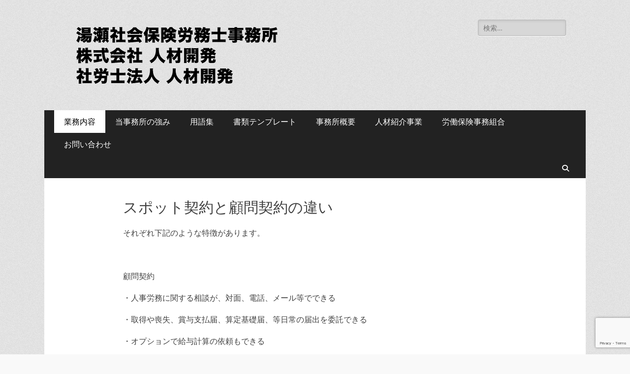

--- FILE ---
content_type: text/html; charset=UTF-8
request_url: https://jkno1.com/main-business/difference/
body_size: 56034
content:
        <!DOCTYPE html>
        <html dir="ltr" lang="ja">
        
<head>
	
<!-- Global site tag (gtag.js) - Google Analytics -->
<script async src="https://www.googletagmanager.com/gtag/js?id=UA-91310416-1"></script>
<script>
  window.dataLayer = window.dataLayer || [];
  function gtag(){dataLayer.push(arguments);}
  gtag('js', new Date());

  gtag('config', 'UA-91310416-1');
</script>
<!--　Global site tag (gtag.js) - Google Analytics -->

<!--google adsence-->
<script data-ad-client="ca-pub-1355309466396123" async src="https://pagead2.googlesyndication.com/pagead/js/adsbygoogle.js"></script>
<!--google adsence-->
	
		<meta charset="UTF-8">
		<meta name="viewport" content="width=device-width, initial-scale=1, minimum-scale=1">
		<link rel="profile" href="http://gmpg.org/xfn/11">
		<title>スポット契約と顧問契約の違い | 湯瀬社会保険労務士事務所 社労士法人人材開発</title>
	<style>img:is([sizes="auto" i], [sizes^="auto," i]) { contain-intrinsic-size: 3000px 1500px }</style>
	
		<!-- All in One SEO 4.8.5 - aioseo.com -->
	<meta name="robots" content="max-image-preview:large" />
	<link rel="canonical" href="https://jkno1.com/main-business/difference/" />
	<meta name="generator" content="All in One SEO (AIOSEO) 4.8.5" />
		<script type="application/ld+json" class="aioseo-schema">
			{"@context":"https:\/\/schema.org","@graph":[{"@type":"BreadcrumbList","@id":"https:\/\/jkno1.com\/main-business\/difference\/#breadcrumblist","itemListElement":[{"@type":"ListItem","@id":"https:\/\/jkno1.com#listItem","position":1,"name":"\u30db\u30fc\u30e0","item":"https:\/\/jkno1.com","nextItem":{"@type":"ListItem","@id":"https:\/\/jkno1.com\/main-business\/#listItem","name":"\u696d\u52d9\u5185\u5bb9"}},{"@type":"ListItem","@id":"https:\/\/jkno1.com\/main-business\/#listItem","position":2,"name":"\u696d\u52d9\u5185\u5bb9","item":"https:\/\/jkno1.com\/main-business\/","nextItem":{"@type":"ListItem","@id":"https:\/\/jkno1.com\/main-business\/difference\/#listItem","name":"\u30b9\u30dd\u30c3\u30c8\u5951\u7d04\u3068\u9867\u554f\u5951\u7d04\u306e\u9055\u3044"},"previousItem":{"@type":"ListItem","@id":"https:\/\/jkno1.com#listItem","name":"\u30db\u30fc\u30e0"}},{"@type":"ListItem","@id":"https:\/\/jkno1.com\/main-business\/difference\/#listItem","position":3,"name":"\u30b9\u30dd\u30c3\u30c8\u5951\u7d04\u3068\u9867\u554f\u5951\u7d04\u306e\u9055\u3044","previousItem":{"@type":"ListItem","@id":"https:\/\/jkno1.com\/main-business\/#listItem","name":"\u696d\u52d9\u5185\u5bb9"}}]},{"@type":"Organization","@id":"https:\/\/jkno1.com\/#organization","name":"\u6e6f\u702c\u793e\u4f1a\u4fdd\u967a\u52b4\u52d9\u58eb\u4e8b\u52d9\u6240 \u793e\u52b4\u58eb\u6cd5\u4eba\u4eba\u6750\u958b\u767a","url":"https:\/\/jkno1.com\/","telephone":"+81352151488","logo":{"@type":"ImageObject","url":"https:\/\/jkno1.com\/wordpress\/wp-content\/uploads\/2024\/04\/cropped-logo_6.png","@id":"https:\/\/jkno1.com\/main-business\/difference\/#organizationLogo","width":437,"height":144},"image":{"@id":"https:\/\/jkno1.com\/main-business\/difference\/#organizationLogo"}},{"@type":"WebPage","@id":"https:\/\/jkno1.com\/main-business\/difference\/#webpage","url":"https:\/\/jkno1.com\/main-business\/difference\/","name":"\u30b9\u30dd\u30c3\u30c8\u5951\u7d04\u3068\u9867\u554f\u5951\u7d04\u306e\u9055\u3044 | \u6e6f\u702c\u793e\u4f1a\u4fdd\u967a\u52b4\u52d9\u58eb\u4e8b\u52d9\u6240 \u793e\u52b4\u58eb\u6cd5\u4eba\u4eba\u6750\u958b\u767a","inLanguage":"ja","isPartOf":{"@id":"https:\/\/jkno1.com\/#website"},"breadcrumb":{"@id":"https:\/\/jkno1.com\/main-business\/difference\/#breadcrumblist"},"datePublished":"2019-12-06T16:02:50+09:00","dateModified":"2019-12-18T15:27:23+09:00"},{"@type":"WebSite","@id":"https:\/\/jkno1.com\/#website","url":"https:\/\/jkno1.com\/","name":"\u6e6f\u702c\u793e\u4f1a\u4fdd\u967a\u52b4\u52d9\u58eb\u4e8b\u52d9\u6240 \u793e\u52b4\u58eb\u6cd5\u4eba\u4eba\u6750\u958b\u767a","inLanguage":"ja","publisher":{"@id":"https:\/\/jkno1.com\/#organization"}}]}
		</script>
		<!-- All in One SEO -->

<script>window._wca = window._wca || [];</script>
<link rel='dns-prefetch' href='//stats.wp.com' />
<link rel='preconnect' href='//c0.wp.com' />
<link rel="alternate" type="application/rss+xml" title="湯瀬社会保険労務士事務所 社労士法人人材開発 &raquo; フィード" href="https://jkno1.com/feed/" />
<link rel="alternate" type="application/rss+xml" title="湯瀬社会保険労務士事務所 社労士法人人材開発 &raquo; コメントフィード" href="https://jkno1.com/comments/feed/" />
<script type="text/javascript">
/* <![CDATA[ */
window._wpemojiSettings = {"baseUrl":"https:\/\/s.w.org\/images\/core\/emoji\/16.0.1\/72x72\/","ext":".png","svgUrl":"https:\/\/s.w.org\/images\/core\/emoji\/16.0.1\/svg\/","svgExt":".svg","source":{"concatemoji":"https:\/\/jkno1.com\/wordpress\/wp-includes\/js\/wp-emoji-release.min.js?ver=6.8.3"}};
/*! This file is auto-generated */
!function(s,n){var o,i,e;function c(e){try{var t={supportTests:e,timestamp:(new Date).valueOf()};sessionStorage.setItem(o,JSON.stringify(t))}catch(e){}}function p(e,t,n){e.clearRect(0,0,e.canvas.width,e.canvas.height),e.fillText(t,0,0);var t=new Uint32Array(e.getImageData(0,0,e.canvas.width,e.canvas.height).data),a=(e.clearRect(0,0,e.canvas.width,e.canvas.height),e.fillText(n,0,0),new Uint32Array(e.getImageData(0,0,e.canvas.width,e.canvas.height).data));return t.every(function(e,t){return e===a[t]})}function u(e,t){e.clearRect(0,0,e.canvas.width,e.canvas.height),e.fillText(t,0,0);for(var n=e.getImageData(16,16,1,1),a=0;a<n.data.length;a++)if(0!==n.data[a])return!1;return!0}function f(e,t,n,a){switch(t){case"flag":return n(e,"\ud83c\udff3\ufe0f\u200d\u26a7\ufe0f","\ud83c\udff3\ufe0f\u200b\u26a7\ufe0f")?!1:!n(e,"\ud83c\udde8\ud83c\uddf6","\ud83c\udde8\u200b\ud83c\uddf6")&&!n(e,"\ud83c\udff4\udb40\udc67\udb40\udc62\udb40\udc65\udb40\udc6e\udb40\udc67\udb40\udc7f","\ud83c\udff4\u200b\udb40\udc67\u200b\udb40\udc62\u200b\udb40\udc65\u200b\udb40\udc6e\u200b\udb40\udc67\u200b\udb40\udc7f");case"emoji":return!a(e,"\ud83e\udedf")}return!1}function g(e,t,n,a){var r="undefined"!=typeof WorkerGlobalScope&&self instanceof WorkerGlobalScope?new OffscreenCanvas(300,150):s.createElement("canvas"),o=r.getContext("2d",{willReadFrequently:!0}),i=(o.textBaseline="top",o.font="600 32px Arial",{});return e.forEach(function(e){i[e]=t(o,e,n,a)}),i}function t(e){var t=s.createElement("script");t.src=e,t.defer=!0,s.head.appendChild(t)}"undefined"!=typeof Promise&&(o="wpEmojiSettingsSupports",i=["flag","emoji"],n.supports={everything:!0,everythingExceptFlag:!0},e=new Promise(function(e){s.addEventListener("DOMContentLoaded",e,{once:!0})}),new Promise(function(t){var n=function(){try{var e=JSON.parse(sessionStorage.getItem(o));if("object"==typeof e&&"number"==typeof e.timestamp&&(new Date).valueOf()<e.timestamp+604800&&"object"==typeof e.supportTests)return e.supportTests}catch(e){}return null}();if(!n){if("undefined"!=typeof Worker&&"undefined"!=typeof OffscreenCanvas&&"undefined"!=typeof URL&&URL.createObjectURL&&"undefined"!=typeof Blob)try{var e="postMessage("+g.toString()+"("+[JSON.stringify(i),f.toString(),p.toString(),u.toString()].join(",")+"));",a=new Blob([e],{type:"text/javascript"}),r=new Worker(URL.createObjectURL(a),{name:"wpTestEmojiSupports"});return void(r.onmessage=function(e){c(n=e.data),r.terminate(),t(n)})}catch(e){}c(n=g(i,f,p,u))}t(n)}).then(function(e){for(var t in e)n.supports[t]=e[t],n.supports.everything=n.supports.everything&&n.supports[t],"flag"!==t&&(n.supports.everythingExceptFlag=n.supports.everythingExceptFlag&&n.supports[t]);n.supports.everythingExceptFlag=n.supports.everythingExceptFlag&&!n.supports.flag,n.DOMReady=!1,n.readyCallback=function(){n.DOMReady=!0}}).then(function(){return e}).then(function(){var e;n.supports.everything||(n.readyCallback(),(e=n.source||{}).concatemoji?t(e.concatemoji):e.wpemoji&&e.twemoji&&(t(e.twemoji),t(e.wpemoji)))}))}((window,document),window._wpemojiSettings);
/* ]]> */
</script>
<style id='wp-emoji-styles-inline-css' type='text/css'>

	img.wp-smiley, img.emoji {
		display: inline !important;
		border: none !important;
		box-shadow: none !important;
		height: 1em !important;
		width: 1em !important;
		margin: 0 0.07em !important;
		vertical-align: -0.1em !important;
		background: none !important;
		padding: 0 !important;
	}
</style>
<link rel='stylesheet' id='wp-block-library-css' href='https://c0.wp.com/c/6.8.3/wp-includes/css/dist/block-library/style.min.css' type='text/css' media='all' />
<style id='wp-block-library-theme-inline-css' type='text/css'>
.wp-block-audio :where(figcaption){color:#555;font-size:13px;text-align:center}.is-dark-theme .wp-block-audio :where(figcaption){color:#ffffffa6}.wp-block-audio{margin:0 0 1em}.wp-block-code{border:1px solid #ccc;border-radius:4px;font-family:Menlo,Consolas,monaco,monospace;padding:.8em 1em}.wp-block-embed :where(figcaption){color:#555;font-size:13px;text-align:center}.is-dark-theme .wp-block-embed :where(figcaption){color:#ffffffa6}.wp-block-embed{margin:0 0 1em}.blocks-gallery-caption{color:#555;font-size:13px;text-align:center}.is-dark-theme .blocks-gallery-caption{color:#ffffffa6}:root :where(.wp-block-image figcaption){color:#555;font-size:13px;text-align:center}.is-dark-theme :root :where(.wp-block-image figcaption){color:#ffffffa6}.wp-block-image{margin:0 0 1em}.wp-block-pullquote{border-bottom:4px solid;border-top:4px solid;color:currentColor;margin-bottom:1.75em}.wp-block-pullquote cite,.wp-block-pullquote footer,.wp-block-pullquote__citation{color:currentColor;font-size:.8125em;font-style:normal;text-transform:uppercase}.wp-block-quote{border-left:.25em solid;margin:0 0 1.75em;padding-left:1em}.wp-block-quote cite,.wp-block-quote footer{color:currentColor;font-size:.8125em;font-style:normal;position:relative}.wp-block-quote:where(.has-text-align-right){border-left:none;border-right:.25em solid;padding-left:0;padding-right:1em}.wp-block-quote:where(.has-text-align-center){border:none;padding-left:0}.wp-block-quote.is-large,.wp-block-quote.is-style-large,.wp-block-quote:where(.is-style-plain){border:none}.wp-block-search .wp-block-search__label{font-weight:700}.wp-block-search__button{border:1px solid #ccc;padding:.375em .625em}:where(.wp-block-group.has-background){padding:1.25em 2.375em}.wp-block-separator.has-css-opacity{opacity:.4}.wp-block-separator{border:none;border-bottom:2px solid;margin-left:auto;margin-right:auto}.wp-block-separator.has-alpha-channel-opacity{opacity:1}.wp-block-separator:not(.is-style-wide):not(.is-style-dots){width:100px}.wp-block-separator.has-background:not(.is-style-dots){border-bottom:none;height:1px}.wp-block-separator.has-background:not(.is-style-wide):not(.is-style-dots){height:2px}.wp-block-table{margin:0 0 1em}.wp-block-table td,.wp-block-table th{word-break:normal}.wp-block-table :where(figcaption){color:#555;font-size:13px;text-align:center}.is-dark-theme .wp-block-table :where(figcaption){color:#ffffffa6}.wp-block-video :where(figcaption){color:#555;font-size:13px;text-align:center}.is-dark-theme .wp-block-video :where(figcaption){color:#ffffffa6}.wp-block-video{margin:0 0 1em}:root :where(.wp-block-template-part.has-background){margin-bottom:0;margin-top:0;padding:1.25em 2.375em}
</style>
<style id='classic-theme-styles-inline-css' type='text/css'>
/*! This file is auto-generated */
.wp-block-button__link{color:#fff;background-color:#32373c;border-radius:9999px;box-shadow:none;text-decoration:none;padding:calc(.667em + 2px) calc(1.333em + 2px);font-size:1.125em}.wp-block-file__button{background:#32373c;color:#fff;text-decoration:none}
</style>
<link rel='stylesheet' id='mediaelement-css' href='https://c0.wp.com/c/6.8.3/wp-includes/js/mediaelement/mediaelementplayer-legacy.min.css' type='text/css' media='all' />
<link rel='stylesheet' id='wp-mediaelement-css' href='https://c0.wp.com/c/6.8.3/wp-includes/js/mediaelement/wp-mediaelement.min.css' type='text/css' media='all' />
<style id='jetpack-sharing-buttons-style-inline-css' type='text/css'>
.jetpack-sharing-buttons__services-list{display:flex;flex-direction:row;flex-wrap:wrap;gap:0;list-style-type:none;margin:5px;padding:0}.jetpack-sharing-buttons__services-list.has-small-icon-size{font-size:12px}.jetpack-sharing-buttons__services-list.has-normal-icon-size{font-size:16px}.jetpack-sharing-buttons__services-list.has-large-icon-size{font-size:24px}.jetpack-sharing-buttons__services-list.has-huge-icon-size{font-size:36px}@media print{.jetpack-sharing-buttons__services-list{display:none!important}}.editor-styles-wrapper .wp-block-jetpack-sharing-buttons{gap:0;padding-inline-start:0}ul.jetpack-sharing-buttons__services-list.has-background{padding:1.25em 2.375em}
</style>
<style id='global-styles-inline-css' type='text/css'>
:root{--wp--preset--aspect-ratio--square: 1;--wp--preset--aspect-ratio--4-3: 4/3;--wp--preset--aspect-ratio--3-4: 3/4;--wp--preset--aspect-ratio--3-2: 3/2;--wp--preset--aspect-ratio--2-3: 2/3;--wp--preset--aspect-ratio--16-9: 16/9;--wp--preset--aspect-ratio--9-16: 9/16;--wp--preset--color--black: #000000;--wp--preset--color--cyan-bluish-gray: #abb8c3;--wp--preset--color--white: #ffffff;--wp--preset--color--pale-pink: #f78da7;--wp--preset--color--vivid-red: #cf2e2e;--wp--preset--color--luminous-vivid-orange: #ff6900;--wp--preset--color--luminous-vivid-amber: #fcb900;--wp--preset--color--light-green-cyan: #7bdcb5;--wp--preset--color--vivid-green-cyan: #00d084;--wp--preset--color--pale-cyan-blue: #8ed1fc;--wp--preset--color--vivid-cyan-blue: #0693e3;--wp--preset--color--vivid-purple: #9b51e0;--wp--preset--color--dark-gray: #404040;--wp--preset--color--gray: #eeeeee;--wp--preset--color--light-gray: #f9f9f9;--wp--preset--color--yellow: #e5ae4a;--wp--preset--color--blue: #1b8be0;--wp--preset--color--tahiti-gold: #e4741f;--wp--preset--gradient--vivid-cyan-blue-to-vivid-purple: linear-gradient(135deg,rgba(6,147,227,1) 0%,rgb(155,81,224) 100%);--wp--preset--gradient--light-green-cyan-to-vivid-green-cyan: linear-gradient(135deg,rgb(122,220,180) 0%,rgb(0,208,130) 100%);--wp--preset--gradient--luminous-vivid-amber-to-luminous-vivid-orange: linear-gradient(135deg,rgba(252,185,0,1) 0%,rgba(255,105,0,1) 100%);--wp--preset--gradient--luminous-vivid-orange-to-vivid-red: linear-gradient(135deg,rgba(255,105,0,1) 0%,rgb(207,46,46) 100%);--wp--preset--gradient--very-light-gray-to-cyan-bluish-gray: linear-gradient(135deg,rgb(238,238,238) 0%,rgb(169,184,195) 100%);--wp--preset--gradient--cool-to-warm-spectrum: linear-gradient(135deg,rgb(74,234,220) 0%,rgb(151,120,209) 20%,rgb(207,42,186) 40%,rgb(238,44,130) 60%,rgb(251,105,98) 80%,rgb(254,248,76) 100%);--wp--preset--gradient--blush-light-purple: linear-gradient(135deg,rgb(255,206,236) 0%,rgb(152,150,240) 100%);--wp--preset--gradient--blush-bordeaux: linear-gradient(135deg,rgb(254,205,165) 0%,rgb(254,45,45) 50%,rgb(107,0,62) 100%);--wp--preset--gradient--luminous-dusk: linear-gradient(135deg,rgb(255,203,112) 0%,rgb(199,81,192) 50%,rgb(65,88,208) 100%);--wp--preset--gradient--pale-ocean: linear-gradient(135deg,rgb(255,245,203) 0%,rgb(182,227,212) 50%,rgb(51,167,181) 100%);--wp--preset--gradient--electric-grass: linear-gradient(135deg,rgb(202,248,128) 0%,rgb(113,206,126) 100%);--wp--preset--gradient--midnight: linear-gradient(135deg,rgb(2,3,129) 0%,rgb(40,116,252) 100%);--wp--preset--font-size--small: 14px;--wp--preset--font-size--medium: 20px;--wp--preset--font-size--large: 26px;--wp--preset--font-size--x-large: 42px;--wp--preset--font-size--extra-small: 13px;--wp--preset--font-size--normal: 16px;--wp--preset--font-size--huge: 32px;--wp--preset--spacing--20: 0.44rem;--wp--preset--spacing--30: 0.67rem;--wp--preset--spacing--40: 1rem;--wp--preset--spacing--50: 1.5rem;--wp--preset--spacing--60: 2.25rem;--wp--preset--spacing--70: 3.38rem;--wp--preset--spacing--80: 5.06rem;--wp--preset--shadow--natural: 6px 6px 9px rgba(0, 0, 0, 0.2);--wp--preset--shadow--deep: 12px 12px 50px rgba(0, 0, 0, 0.4);--wp--preset--shadow--sharp: 6px 6px 0px rgba(0, 0, 0, 0.2);--wp--preset--shadow--outlined: 6px 6px 0px -3px rgba(255, 255, 255, 1), 6px 6px rgba(0, 0, 0, 1);--wp--preset--shadow--crisp: 6px 6px 0px rgba(0, 0, 0, 1);}:where(.is-layout-flex){gap: 0.5em;}:where(.is-layout-grid){gap: 0.5em;}body .is-layout-flex{display: flex;}.is-layout-flex{flex-wrap: wrap;align-items: center;}.is-layout-flex > :is(*, div){margin: 0;}body .is-layout-grid{display: grid;}.is-layout-grid > :is(*, div){margin: 0;}:where(.wp-block-columns.is-layout-flex){gap: 2em;}:where(.wp-block-columns.is-layout-grid){gap: 2em;}:where(.wp-block-post-template.is-layout-flex){gap: 1.25em;}:where(.wp-block-post-template.is-layout-grid){gap: 1.25em;}.has-black-color{color: var(--wp--preset--color--black) !important;}.has-cyan-bluish-gray-color{color: var(--wp--preset--color--cyan-bluish-gray) !important;}.has-white-color{color: var(--wp--preset--color--white) !important;}.has-pale-pink-color{color: var(--wp--preset--color--pale-pink) !important;}.has-vivid-red-color{color: var(--wp--preset--color--vivid-red) !important;}.has-luminous-vivid-orange-color{color: var(--wp--preset--color--luminous-vivid-orange) !important;}.has-luminous-vivid-amber-color{color: var(--wp--preset--color--luminous-vivid-amber) !important;}.has-light-green-cyan-color{color: var(--wp--preset--color--light-green-cyan) !important;}.has-vivid-green-cyan-color{color: var(--wp--preset--color--vivid-green-cyan) !important;}.has-pale-cyan-blue-color{color: var(--wp--preset--color--pale-cyan-blue) !important;}.has-vivid-cyan-blue-color{color: var(--wp--preset--color--vivid-cyan-blue) !important;}.has-vivid-purple-color{color: var(--wp--preset--color--vivid-purple) !important;}.has-black-background-color{background-color: var(--wp--preset--color--black) !important;}.has-cyan-bluish-gray-background-color{background-color: var(--wp--preset--color--cyan-bluish-gray) !important;}.has-white-background-color{background-color: var(--wp--preset--color--white) !important;}.has-pale-pink-background-color{background-color: var(--wp--preset--color--pale-pink) !important;}.has-vivid-red-background-color{background-color: var(--wp--preset--color--vivid-red) !important;}.has-luminous-vivid-orange-background-color{background-color: var(--wp--preset--color--luminous-vivid-orange) !important;}.has-luminous-vivid-amber-background-color{background-color: var(--wp--preset--color--luminous-vivid-amber) !important;}.has-light-green-cyan-background-color{background-color: var(--wp--preset--color--light-green-cyan) !important;}.has-vivid-green-cyan-background-color{background-color: var(--wp--preset--color--vivid-green-cyan) !important;}.has-pale-cyan-blue-background-color{background-color: var(--wp--preset--color--pale-cyan-blue) !important;}.has-vivid-cyan-blue-background-color{background-color: var(--wp--preset--color--vivid-cyan-blue) !important;}.has-vivid-purple-background-color{background-color: var(--wp--preset--color--vivid-purple) !important;}.has-black-border-color{border-color: var(--wp--preset--color--black) !important;}.has-cyan-bluish-gray-border-color{border-color: var(--wp--preset--color--cyan-bluish-gray) !important;}.has-white-border-color{border-color: var(--wp--preset--color--white) !important;}.has-pale-pink-border-color{border-color: var(--wp--preset--color--pale-pink) !important;}.has-vivid-red-border-color{border-color: var(--wp--preset--color--vivid-red) !important;}.has-luminous-vivid-orange-border-color{border-color: var(--wp--preset--color--luminous-vivid-orange) !important;}.has-luminous-vivid-amber-border-color{border-color: var(--wp--preset--color--luminous-vivid-amber) !important;}.has-light-green-cyan-border-color{border-color: var(--wp--preset--color--light-green-cyan) !important;}.has-vivid-green-cyan-border-color{border-color: var(--wp--preset--color--vivid-green-cyan) !important;}.has-pale-cyan-blue-border-color{border-color: var(--wp--preset--color--pale-cyan-blue) !important;}.has-vivid-cyan-blue-border-color{border-color: var(--wp--preset--color--vivid-cyan-blue) !important;}.has-vivid-purple-border-color{border-color: var(--wp--preset--color--vivid-purple) !important;}.has-vivid-cyan-blue-to-vivid-purple-gradient-background{background: var(--wp--preset--gradient--vivid-cyan-blue-to-vivid-purple) !important;}.has-light-green-cyan-to-vivid-green-cyan-gradient-background{background: var(--wp--preset--gradient--light-green-cyan-to-vivid-green-cyan) !important;}.has-luminous-vivid-amber-to-luminous-vivid-orange-gradient-background{background: var(--wp--preset--gradient--luminous-vivid-amber-to-luminous-vivid-orange) !important;}.has-luminous-vivid-orange-to-vivid-red-gradient-background{background: var(--wp--preset--gradient--luminous-vivid-orange-to-vivid-red) !important;}.has-very-light-gray-to-cyan-bluish-gray-gradient-background{background: var(--wp--preset--gradient--very-light-gray-to-cyan-bluish-gray) !important;}.has-cool-to-warm-spectrum-gradient-background{background: var(--wp--preset--gradient--cool-to-warm-spectrum) !important;}.has-blush-light-purple-gradient-background{background: var(--wp--preset--gradient--blush-light-purple) !important;}.has-blush-bordeaux-gradient-background{background: var(--wp--preset--gradient--blush-bordeaux) !important;}.has-luminous-dusk-gradient-background{background: var(--wp--preset--gradient--luminous-dusk) !important;}.has-pale-ocean-gradient-background{background: var(--wp--preset--gradient--pale-ocean) !important;}.has-electric-grass-gradient-background{background: var(--wp--preset--gradient--electric-grass) !important;}.has-midnight-gradient-background{background: var(--wp--preset--gradient--midnight) !important;}.has-small-font-size{font-size: var(--wp--preset--font-size--small) !important;}.has-medium-font-size{font-size: var(--wp--preset--font-size--medium) !important;}.has-large-font-size{font-size: var(--wp--preset--font-size--large) !important;}.has-x-large-font-size{font-size: var(--wp--preset--font-size--x-large) !important;}
:where(.wp-block-post-template.is-layout-flex){gap: 1.25em;}:where(.wp-block-post-template.is-layout-grid){gap: 1.25em;}
:where(.wp-block-columns.is-layout-flex){gap: 2em;}:where(.wp-block-columns.is-layout-grid){gap: 2em;}
:root :where(.wp-block-pullquote){font-size: 1.5em;line-height: 1.6;}
</style>
<link rel='stylesheet' id='contact-form-7-css' href='https://jkno1.com/wordpress/wp-content/plugins/contact-form-7/includes/css/styles.css?ver=6.1.1' type='text/css' media='all' />
<link rel='stylesheet' id='woocommerce-layout-css' href='https://c0.wp.com/p/woocommerce/10.0.5/assets/css/woocommerce-layout.css' type='text/css' media='all' />
<style id='woocommerce-layout-inline-css' type='text/css'>

	.infinite-scroll .woocommerce-pagination {
		display: none;
	}
</style>
<link rel='stylesheet' id='woocommerce-smallscreen-css' href='https://c0.wp.com/p/woocommerce/10.0.5/assets/css/woocommerce-smallscreen.css' type='text/css' media='only screen and (max-width: 768px)' />
<link rel='stylesheet' id='woocommerce-general-css' href='https://c0.wp.com/p/woocommerce/10.0.5/assets/css/woocommerce.css' type='text/css' media='all' />
<style id='woocommerce-inline-inline-css' type='text/css'>
.woocommerce form .form-row .required { visibility: visible; }
</style>
<link rel='stylesheet' id='brands-styles-css' href='https://c0.wp.com/p/woocommerce/10.0.5/assets/css/brands.css' type='text/css' media='all' />
<link rel='stylesheet' id='parent-style-css' href='https://jkno1.com/wordpress/wp-content/themes/catch-responsive/style.css?ver=6.8.3' type='text/css' media='all' />
<link rel='stylesheet' id='catchresponsive-fonts-css' href='https://jkno1.com/wordpress/wp-content/fonts/0026f3671fe0e063e46ebd1d58e47bad.css' type='text/css' media='all' />
<link rel='stylesheet' id='catchresponsive-style-css' href='https://jkno1.com/wordpress/wp-content/themes/catch-responsive-child/style.css?ver=20250718-43936' type='text/css' media='all' />
<link rel='stylesheet' id='catchresponsive-block-style-css' href='https://jkno1.com/wordpress/wp-content/themes/catch-responsive/css/blocks.css?ver=2.7.3' type='text/css' media='all' />
<link rel='stylesheet' id='font-awesome-css' href='https://jkno1.com/wordpress/wp-content/themes/catch-responsive/css/font-awesome/css/all.min.css?ver=6.7.2' type='text/css' media='all' />
<link rel='stylesheet' id='jquery-sidr-css' href='https://jkno1.com/wordpress/wp-content/themes/catch-responsive/css/jquery.sidr.light.min.css?ver=2.1.0' type='text/css' media='all' />
<script type="text/javascript" src="https://c0.wp.com/c/6.8.3/wp-includes/js/jquery/jquery.min.js" id="jquery-core-js"></script>
<script type="text/javascript" src="https://c0.wp.com/c/6.8.3/wp-includes/js/jquery/jquery-migrate.min.js" id="jquery-migrate-js"></script>
<script type="text/javascript" src="https://c0.wp.com/p/woocommerce/10.0.5/assets/js/jquery-blockui/jquery.blockUI.min.js" id="jquery-blockui-js" defer="defer" data-wp-strategy="defer"></script>
<script type="text/javascript" id="wc-add-to-cart-js-extra">
/* <![CDATA[ */
var wc_add_to_cart_params = {"ajax_url":"\/wordpress\/wp-admin\/admin-ajax.php","wc_ajax_url":"\/?wc-ajax=%%endpoint%%","i18n_view_cart":"\u304a\u8cb7\u3044\u7269\u30ab\u30b4\u3092\u8868\u793a","cart_url":"https:\/\/jkno1.com\/?page_id=319","is_cart":"","cart_redirect_after_add":"no"};
/* ]]> */
</script>
<script type="text/javascript" src="https://c0.wp.com/p/woocommerce/10.0.5/assets/js/frontend/add-to-cart.min.js" id="wc-add-to-cart-js" defer="defer" data-wp-strategy="defer"></script>
<script type="text/javascript" src="https://c0.wp.com/p/woocommerce/10.0.5/assets/js/js-cookie/js.cookie.min.js" id="js-cookie-js" defer="defer" data-wp-strategy="defer"></script>
<script type="text/javascript" id="woocommerce-js-extra">
/* <![CDATA[ */
var woocommerce_params = {"ajax_url":"\/wordpress\/wp-admin\/admin-ajax.php","wc_ajax_url":"\/?wc-ajax=%%endpoint%%","i18n_password_show":"\u30d1\u30b9\u30ef\u30fc\u30c9\u3092\u8868\u793a","i18n_password_hide":"\u30d1\u30b9\u30ef\u30fc\u30c9\u3092\u96a0\u3059"};
/* ]]> */
</script>
<script type="text/javascript" src="https://c0.wp.com/p/woocommerce/10.0.5/assets/js/frontend/woocommerce.min.js" id="woocommerce-js" defer="defer" data-wp-strategy="defer"></script>
<!--[if lt IE 9]>
<script type="text/javascript" src="https://jkno1.com/wordpress/wp-content/themes/catch-responsive/js/html5.min.js?ver=3.7.3" id="catchresponsive-html5-js"></script>
<![endif]-->
<script type="text/javascript" src="https://jkno1.com/wordpress/wp-content/themes/catch-responsive/js/jquery.sidr.min.js?ver=2.2.1.1" id="jquery-sidr-js"></script>
<script type="text/javascript" src="https://jkno1.com/wordpress/wp-content/themes/catch-responsive/js/catchresponsive-custom-scripts.min.js" id="catchresponsive-custom-scripts-js"></script>
<script type="text/javascript" src="https://stats.wp.com/s-202603.js" id="woocommerce-analytics-js" defer="defer" data-wp-strategy="defer"></script>
<link rel="https://api.w.org/" href="https://jkno1.com/wp-json/" /><link rel="alternate" title="JSON" type="application/json" href="https://jkno1.com/wp-json/wp/v2/pages/365" /><link rel="EditURI" type="application/rsd+xml" title="RSD" href="https://jkno1.com/wordpress/xmlrpc.php?rsd" />
<meta name="generator" content="WordPress 6.8.3" />
<meta name="generator" content="WooCommerce 10.0.5" />
<link rel='shortlink' href='https://jkno1.com/?p=365' />
<link rel="alternate" title="oEmbed (JSON)" type="application/json+oembed" href="https://jkno1.com/wp-json/oembed/1.0/embed?url=https%3A%2F%2Fjkno1.com%2Fmain-business%2Fdifference%2F" />
<link rel="alternate" title="oEmbed (XML)" type="text/xml+oembed" href="https://jkno1.com/wp-json/oembed/1.0/embed?url=https%3A%2F%2Fjkno1.com%2Fmain-business%2Fdifference%2F&#038;format=xml" />
	<style>img#wpstats{display:none}</style>
			<noscript><style>.woocommerce-product-gallery{ opacity: 1 !important; }</style></noscript>
		<style type="text/css">
		</style>
	<style type="text/css" id="custom-background-css">
body.custom-background { background-image: url("https://jkno1.com/wordpress/wp-content/themes/catch-responsive/images/body-bg.jpg"); background-position: left top; background-size: auto; background-repeat: repeat; background-attachment: scroll; }
</style>
	<link rel="icon" href="https://jkno1.com/wordpress/wp-content/uploads/2019/12/cropped-icon01-32x32.jpg" sizes="32x32" />
<link rel="icon" href="https://jkno1.com/wordpress/wp-content/uploads/2019/12/cropped-icon01-192x192.jpg" sizes="192x192" />
<link rel="apple-touch-icon" href="https://jkno1.com/wordpress/wp-content/uploads/2019/12/cropped-icon01-180x180.jpg" />
<meta name="msapplication-TileImage" content="https://jkno1.com/wordpress/wp-content/uploads/2019/12/cropped-icon01-270x270.jpg" />
<!-- 湯瀬社会保険労務士事務所 社労士法人人材開発 inline CSS Styles -->
<style type="text/css" media="screen">
.site-title a, .site-description { position: absolute !important; clip: rect(1px 1px 1px 1px); clip: rect(1px, 1px, 1px, 1px); }
</style>
</head>

<body class="wp-singular page-template-default page page-id-365 page-child parent-pageid-107 custom-background wp-custom-logo wp-embed-responsive wp-theme-catch-responsive wp-child-theme-catch-responsive-child theme-catch-responsive woocommerce-no-js no-sidebar content-width excerpt-image-left mobile-menu-one">


		<div id="page" class="hfeed site">
				<header id="masthead" role="banner">
    		<div class="wrapper">
		
    <div id="mobile-header-left-menu" class="mobile-menu-anchor primary-menu">
        <a href="#mobile-header-left-nav" id="header-left-menu" class="font-awesome fa-solid fa-menu">
            <span class="mobile-menu-text">メニュー</span>
        </a>
    </div><!-- #mobile-header-menu -->
    <div id="site-branding" class="logo-right"><div id="site-header"><p class="site-title"><a href="https://jkno1.com/" rel="home">湯瀬社会保険労務士事務所 社労士法人人材開発</a></p></div><!-- #site-header -->
				<div id="site-logo"><a href="https://jkno1.com/" class="custom-logo-link" rel="home"><img width="437" height="144" src="https://jkno1.com/wordpress/wp-content/uploads/2024/04/cropped-logo_6.png" class="custom-logo" alt="湯瀬社会保険労務士事務所 社労士法人人材開発" decoding="async" fetchpriority="high" srcset="https://jkno1.com/wordpress/wp-content/uploads/2024/04/cropped-logo_6.png 437w, https://jkno1.com/wordpress/wp-content/uploads/2024/04/cropped-logo_6-300x99.png 300w" sizes="(max-width: 437px) 100vw, 437px" /></a></div><!-- #site-logo --></div><!-- #site-branding-->	<aside class="sidebar sidebar-header-right widget-area">
		<section class="widget widget_search" id="header-right-search">
			<div class="widget-wrap">
				
<form role="search" method="get" class="search-form" action="https://jkno1.com/">
	<label>
		<span class="screen-reader-text">検索:</span>
		<input type="search" class="search-field" placeholder="検索…" value="" name="s" title="検索:">
	</label>
	<input type="submit" class="search-submit" value="検索">
</form>
			</div>
		</section>
			</aside><!-- .sidebar .header-sidebar .widget-area -->
			</div><!-- .wrapper -->
		</header><!-- #masthead -->
			<nav class="site-navigation nav-primary search-enabled" role="navigation">
        <div class="wrapper">
            <h2 class="screen-reader-text">メインメニュー</h2>
            <div class="screen-reader-text skip-link"><a href="#content" title="コンテンツへスキップ">コンテンツへスキップ</a></div>
            <ul id="menu-main" class="menu catchresponsive-nav-menu"><li id="menu-item-111" class="menu-item menu-item-type-post_type menu-item-object-page current-page-ancestor current-menu-ancestor current-menu-parent current-page-parent current_page_parent current_page_ancestor menu-item-has-children menu-item-111"><a href="https://jkno1.com/main-business/">業務内容</a>
<ul class="sub-menu">
	<li id="menu-item-371" class="menu-item menu-item-type-post_type menu-item-object-page current-menu-item page_item page-item-365 current_page_item menu-item-371"><a href="https://jkno1.com/main-business/difference/" aria-current="page">スポット契約と顧問契約の違い</a></li>
	<li id="menu-item-372" class="menu-item menu-item-type-post_type menu-item-object-page menu-item-has-children menu-item-372"><a href="https://jkno1.com/main-business/spot-contract/">スポット契約</a>
	<ul class="sub-menu">
		<li id="menu-item-533" class="menu-item menu-item-type-post_type menu-item-object-page menu-item-533"><a href="https://jkno1.com/main-business/spot-contract/example-of-contract-procedure01/">パターン別　請負手続き例　〜会社設立編〜</a></li>
		<li id="menu-item-532" class="menu-item menu-item-type-post_type menu-item-object-page menu-item-532"><a href="https://jkno1.com/main-business/spot-contract/example-of-contract-procedure02/">パターン別 請負手続き例　〜日常業務編〜</a></li>
		<li id="menu-item-302" class="menu-item menu-item-type-post_type menu-item-object-page menu-item-302"><a href="https://jkno1.com/main-business/fee/">主な料金</a></li>
	</ul>
</li>
	<li id="menu-item-373" class="menu-item menu-item-type-post_type menu-item-object-page menu-item-373"><a href="https://jkno1.com/main-business/advisory-contract/">顧問契約</a></li>
</ul>
</li>
<li id="menu-item-68" class="menu-item menu-item-type-post_type menu-item-object-page menu-item-has-children menu-item-68"><a href="https://jkno1.com/advantage/">当事務所の強み</a>
<ul class="sub-menu">
	<li id="menu-item-40" class="menu-item menu-item-type-post_type menu-item-object-page menu-item-40"><a href="https://jkno1.com/advantage/work-style-reform/">賃金を決めるには、賃金テーブルが必要です</a></li>
	<li id="menu-item-41" class="menu-item menu-item-type-post_type menu-item-object-page menu-item-41"><a href="https://jkno1.com/advantage/dispatch-law-revision/">派遣法改定の労使協定方式の導入</a></li>
	<li id="menu-item-43" class="menu-item menu-item-type-post_type menu-item-object-page menu-item-43"><a href="https://jkno1.com/subsidy/">助成金の手続代行</a></li>
</ul>
</li>
<li id="menu-item-233" class="menu-item menu-item-type-post_type menu-item-object-page menu-item-has-children menu-item-233"><a href="https://jkno1.com/glossary/">用語集</a>
<ul class="sub-menu">
	<li id="menu-item-234" class="menu-item menu-item-type-post_type menu-item-object-page menu-item-has-children menu-item-234"><a href="https://jkno1.com/glossary/glossary-ta-to/">た〜と</a>
	<ul class="sub-menu">
		<li id="menu-item-235" class="menu-item menu-item-type-post_type menu-item-object-page menu-item-235"><a href="https://jkno1.com/glossary/glossary-ta-to/chiiki-shisu/">地域指数（ちいきしすう）</a></li>
	</ul>
</li>
	<li id="menu-item-398" class="menu-item menu-item-type-post_type menu-item-object-page menu-item-has-children menu-item-398"><a href="https://jkno1.com/glossary/ya-yo/">や〜よ</a>
	<ul class="sub-menu">
		<li id="menu-item-399" class="menu-item menu-item-type-post_type menu-item-object-page menu-item-399"><a href="https://jkno1.com/glossary/ya-yo/style-no5/">様式第５号　療養補償給付たる療養の給付請求書　業務災害用</a></li>
	</ul>
</li>
	<li id="menu-item-250" class="menu-item menu-item-type-post_type menu-item-object-page menu-item-has-children menu-item-250"><a href="https://jkno1.com/glossary/ra-ro/">ら〜ろ</a>
	<ul class="sub-menu">
		<li id="menu-item-251" class="menu-item menu-item-type-post_type menu-item-object-page menu-item-251"><a href="https://jkno1.com/glossary/ra-ro/h30_hakenhou_kaisei/">労働者派遣法改正（平成３０年／同一労働同一賃金）</a></li>
	</ul>
</li>
</ul>
</li>
<li id="menu-item-48" class="menu-item menu-item-type-post_type menu-item-object-page menu-item-48"><a href="https://jkno1.com/download/">書類テンプレート</a></li>
<li id="menu-item-44" class="menu-item menu-item-type-post_type menu-item-object-page menu-item-44"><a href="https://jkno1.com/company/">事務所概要</a></li>
<li id="menu-item-2590" class="menu-item menu-item-type-custom menu-item-object-custom menu-item-2590"><a href="https://india.jkno1.com/">人材紹介事業</a></li>
<li id="menu-item-78" class="menu-item menu-item-type-custom menu-item-object-custom menu-item-78"><a href="https://jinkyou.com/">労働保険事務組合</a></li>
<li id="menu-item-92" class="menu-item menu-item-type-post_type menu-item-object-page menu-item-92"><a href="https://jkno1.com/contactus/">お問い合わせ</a></li>
</ul>                <div id="search-toggle" class="font-awesome fa-solid">
                    <a class="screen-reader-text" href="#search-container">検索</a>
                </div>

                <div id="search-container" class="displaynone">
                    
<form role="search" method="get" class="search-form" action="https://jkno1.com/">
	<label>
		<span class="screen-reader-text">検索:</span>
		<input type="search" class="search-field" placeholder="検索…" value="" name="s" title="検索:">
	</label>
	<input type="submit" class="search-submit" value="検索">
</form>
                </div>
    	</div><!-- .wrapper -->
    </nav><!-- .nav-primary -->
    <!-- Disable Header Image -->		<div id="content" class="site-content">
			<div class="wrapper">
	
	<main id="main" class="site-main" role="main">

		
			
<article id="post-365" class="post-365 page type-page status-publish hentry">
	<!-- Page/Post Single Image Disabled or No Image set in Post Thumbnail -->	<div class="entry-container">
		<header class="entry-header">
			<h1 class="entry-title">スポット契約と顧問契約の違い</h1>
		</header><!-- .entry-header -->

		<div class="entry-content">
			<p>それぞれ下記のような特徴があります。</p>
<p>&nbsp;</p>
<p>顧問契約</p>
<p>・人事労務に関する相談が、対面、電話、メール等でできる</p>
<p>・取得や喪失、賞与支払届、算定基礎届、等日常の届出を委託できる</p>
<p>・オプションで給与計算の依頼もできる</p>
<p>・関連する法改正、助成金等についての情報をお知らせ</p>
<p>・依頼する件数が少ない月でも月額は固定</p>
<p>&nbsp;</p>
<p>スポット契約</p>
<p>・必要な届出を１つから依頼できる</p>
<p>・依頼する件数が多い場合は割高になる</p>
					</div><!-- .entry-content -->
			</div><!-- .entry-container -->
</article><!-- #post-## -->
			
		
	</main><!-- #main -->



			</div><!-- .wrapper -->
	    </div><!-- #content -->
		            
	<footer id="colophon" class="site-footer" role="contentinfo">
        <div id="supplementary" class="three">
        <div class="wrapper">
                        <div id="first" class="widget-area" role="complementary">
                <section id="nav_menu-2" class="widget widget_nav_menu"><div class="widget-wrap"><h4 class="widget-title">main menu</h4><div class="menu-footer_main-container"><ul id="menu-footer_main" class="menu"><li id="menu-item-112" class="menu-item menu-item-type-post_type menu-item-object-page current-page-ancestor current-menu-ancestor current-menu-parent current-page-parent current_page_parent current_page_ancestor menu-item-has-children menu-item-112"><a href="https://jkno1.com/main-business/">業務内容</a>
<ul class="sub-menu">
	<li id="menu-item-367" class="menu-item menu-item-type-post_type menu-item-object-page current-menu-item page_item page-item-365 current_page_item menu-item-367"><a href="https://jkno1.com/main-business/difference/" aria-current="page">スポット契約と顧問契約の違い</a></li>
	<li id="menu-item-368" class="menu-item menu-item-type-post_type menu-item-object-page menu-item-has-children menu-item-368"><a href="https://jkno1.com/main-business/spot-contract/">スポット契約</a>
	<ul class="sub-menu">
		<li id="menu-item-536" class="menu-item menu-item-type-post_type menu-item-object-page menu-item-536"><a href="https://jkno1.com/main-business/spot-contract/example-of-contract-procedure01/">パターン別　請負手続き例　〜会社設立編〜</a></li>
		<li id="menu-item-535" class="menu-item menu-item-type-post_type menu-item-object-page menu-item-535"><a href="https://jkno1.com/main-business/spot-contract/example-of-contract-procedure02/">パターン別 請負手続き例　〜日常業務編〜</a></li>
		<li id="menu-item-312" class="menu-item menu-item-type-post_type menu-item-object-page menu-item-312"><a href="https://jkno1.com/main-business/fee/">主な料金</a></li>
	</ul>
</li>
	<li id="menu-item-369" class="menu-item menu-item-type-post_type menu-item-object-page menu-item-369"><a href="https://jkno1.com/main-business/advisory-contract/">顧問契約</a></li>
</ul>
</li>
<li id="menu-item-113" class="menu-item menu-item-type-post_type menu-item-object-page menu-item-has-children menu-item-113"><a href="https://jkno1.com/advantage/">当事務所の強み</a>
<ul class="sub-menu">
	<li id="menu-item-114" class="menu-item menu-item-type-post_type menu-item-object-page menu-item-114"><a href="https://jkno1.com/advantage/work-style-reform/">賃金を決めるには、賃金テーブルが必要です</a></li>
	<li id="menu-item-118" class="menu-item menu-item-type-post_type menu-item-object-page menu-item-118"><a href="https://jkno1.com/advantage/dispatch-law-revision/">派遣法改定の労使協定方式の導入</a></li>
	<li id="menu-item-121" class="menu-item menu-item-type-post_type menu-item-object-page menu-item-121"><a href="https://jkno1.com/subsidy/">助成金の手続代行</a></li>
</ul>
</li>
<li id="menu-item-119" class="menu-item menu-item-type-post_type menu-item-object-page menu-item-119"><a href="https://jkno1.com/download/">書類テンプレート</a></li>
</ul></div></div><!-- .widget-wrap --></section><!-- #widget-default-search -->            </div><!-- #first .widget-area -->
                    
                        <div id="second" class="widget-area" role="complementary">
                <section id="categories-3" class="widget widget_categories"><div class="widget-wrap"><h4 class="widget-title">topics</h4>
			<ul>
					<li class="cat-item cat-item-1"><a href="https://jkno1.com/category/info/">お知らせ</a>
</li>
	<li class="cat-item cat-item-36"><a href="https://jkno1.com/category/news/">ニュース</a>
</li>
			</ul>

			</div><!-- .widget-wrap --></section><!-- #widget-default-search -->            </div><!-- #second .widget-area -->
                    
                        <div id="third" class="widget-area" role="complementary">
                <section id="nav_menu-4" class="widget widget_nav_menu"><div class="widget-wrap"><h4 class="widget-title">関連リンク（外部サイト）</h4><div class="menu-%e9%96%a2%e9%80%a3%e3%83%aa%e3%83%b3%e3%82%af%ef%bc%88%e5%a4%96%e9%83%a8%e3%82%b5%e3%82%a4%e3%83%88%ef%bc%89-container"><ul id="menu-%e9%96%a2%e9%80%a3%e3%83%aa%e3%83%b3%e3%82%af%ef%bc%88%e5%a4%96%e9%83%a8%e3%82%b5%e3%82%a4%e3%83%88%ef%bc%89" class="menu"><li id="menu-item-188" class="menu-item menu-item-type-custom menu-item-object-custom menu-item-188"><a href="https://www.mhlw.go.jp/">厚生労働省</a></li>
<li id="menu-item-189" class="menu-item menu-item-type-custom menu-item-object-custom menu-item-189"><a href="http://www.moj.go.jp/">法務省</a></li>
<li id="menu-item-279" class="menu-item menu-item-type-custom menu-item-object-custom menu-item-279"><a href="https://www.shigotozaidan.or.jp/">公益財団法人 東京しごと財団</a></li>
</ul></div></div><!-- .widget-wrap --></section><!-- #widget-default-search --><section id="nav_menu-3" class="widget widget_nav_menu"><div class="widget-wrap"><h4 class="widget-title">about us</h4><div class="menu-footer_sub-container"><ul id="menu-footer_sub" class="menu"><li id="menu-item-126" class="menu-item menu-item-type-post_type menu-item-object-page menu-item-126"><a href="https://jkno1.com/company/">事務所概要</a></li>
<li id="menu-item-127" class="menu-item menu-item-type-custom menu-item-object-custom menu-item-127"><a href="https://jinkyou.com/">労働保険事務組合 人材開発協会</a></li>
<li id="menu-item-125" class="menu-item menu-item-type-post_type menu-item-object-page menu-item-125"><a href="https://jkno1.com/contactus/">お問い合わせ</a></li>
</ul></div></div><!-- .widget-wrap --></section><!-- #widget-default-search -->            </div><!-- #third .widget-area -->
                    </div> <!-- .wrapper -->
    </div><!-- #supplementary -->
    	<div id="site-generator">
    		<div class="wrapper">
    			<div id="footer-content" class="copyright">Copyright &copy; 2026年 <a href="https://jkno1.com/">湯瀬社会保険労務士事務所 社労士法人人材開発</a>. All Rights Reserved.  &#124; catch-responsive-child&nbsp;by&nbsp;<a target="_blank" href=""></a></div>
			</div><!-- .wrapper -->
		</div><!-- #site-generator -->	</footer><!-- #colophon -->
			</div><!-- #page -->
		
<a href="#masthead" id="scrollup" class="font-awesome fa-solid"><span class="screen-reader-text">上にスクロール</span></a><nav id="mobile-header-left-nav" class="mobile-menu" role="navigation"><ul id="header-left-nav" class="menu"><li class="menu-item menu-item-type-post_type menu-item-object-page current-page-ancestor current-menu-ancestor current-menu-parent current-page-parent current_page_parent current_page_ancestor menu-item-has-children menu-item-111"><a href="https://jkno1.com/main-business/">業務内容</a>
<ul class="sub-menu">
	<li class="menu-item menu-item-type-post_type menu-item-object-page current-menu-item page_item page-item-365 current_page_item menu-item-371"><a href="https://jkno1.com/main-business/difference/" aria-current="page">スポット契約と顧問契約の違い</a></li>
	<li class="menu-item menu-item-type-post_type menu-item-object-page menu-item-has-children menu-item-372"><a href="https://jkno1.com/main-business/spot-contract/">スポット契約</a>
	<ul class="sub-menu">
		<li class="menu-item menu-item-type-post_type menu-item-object-page menu-item-533"><a href="https://jkno1.com/main-business/spot-contract/example-of-contract-procedure01/">パターン別　請負手続き例　〜会社設立編〜</a></li>
		<li class="menu-item menu-item-type-post_type menu-item-object-page menu-item-532"><a href="https://jkno1.com/main-business/spot-contract/example-of-contract-procedure02/">パターン別 請負手続き例　〜日常業務編〜</a></li>
		<li class="menu-item menu-item-type-post_type menu-item-object-page menu-item-302"><a href="https://jkno1.com/main-business/fee/">主な料金</a></li>
	</ul>
</li>
	<li class="menu-item menu-item-type-post_type menu-item-object-page menu-item-373"><a href="https://jkno1.com/main-business/advisory-contract/">顧問契約</a></li>
</ul>
</li>
<li class="menu-item menu-item-type-post_type menu-item-object-page menu-item-has-children menu-item-68"><a href="https://jkno1.com/advantage/">当事務所の強み</a>
<ul class="sub-menu">
	<li class="menu-item menu-item-type-post_type menu-item-object-page menu-item-40"><a href="https://jkno1.com/advantage/work-style-reform/">賃金を決めるには、賃金テーブルが必要です</a></li>
	<li class="menu-item menu-item-type-post_type menu-item-object-page menu-item-41"><a href="https://jkno1.com/advantage/dispatch-law-revision/">派遣法改定の労使協定方式の導入</a></li>
	<li class="menu-item menu-item-type-post_type menu-item-object-page menu-item-43"><a href="https://jkno1.com/subsidy/">助成金の手続代行</a></li>
</ul>
</li>
<li class="menu-item menu-item-type-post_type menu-item-object-page menu-item-has-children menu-item-233"><a href="https://jkno1.com/glossary/">用語集</a>
<ul class="sub-menu">
	<li class="menu-item menu-item-type-post_type menu-item-object-page menu-item-has-children menu-item-234"><a href="https://jkno1.com/glossary/glossary-ta-to/">た〜と</a>
	<ul class="sub-menu">
		<li class="menu-item menu-item-type-post_type menu-item-object-page menu-item-235"><a href="https://jkno1.com/glossary/glossary-ta-to/chiiki-shisu/">地域指数（ちいきしすう）</a></li>
	</ul>
</li>
	<li class="menu-item menu-item-type-post_type menu-item-object-page menu-item-has-children menu-item-398"><a href="https://jkno1.com/glossary/ya-yo/">や〜よ</a>
	<ul class="sub-menu">
		<li class="menu-item menu-item-type-post_type menu-item-object-page menu-item-399"><a href="https://jkno1.com/glossary/ya-yo/style-no5/">様式第５号　療養補償給付たる療養の給付請求書　業務災害用</a></li>
	</ul>
</li>
	<li class="menu-item menu-item-type-post_type menu-item-object-page menu-item-has-children menu-item-250"><a href="https://jkno1.com/glossary/ra-ro/">ら〜ろ</a>
	<ul class="sub-menu">
		<li class="menu-item menu-item-type-post_type menu-item-object-page menu-item-251"><a href="https://jkno1.com/glossary/ra-ro/h30_hakenhou_kaisei/">労働者派遣法改正（平成３０年／同一労働同一賃金）</a></li>
	</ul>
</li>
</ul>
</li>
<li class="menu-item menu-item-type-post_type menu-item-object-page menu-item-48"><a href="https://jkno1.com/download/">書類テンプレート</a></li>
<li class="menu-item menu-item-type-post_type menu-item-object-page menu-item-44"><a href="https://jkno1.com/company/">事務所概要</a></li>
<li class="menu-item menu-item-type-custom menu-item-object-custom menu-item-2590"><a href="https://india.jkno1.com/">人材紹介事業</a></li>
<li class="menu-item menu-item-type-custom menu-item-object-custom menu-item-78"><a href="https://jinkyou.com/">労働保険事務組合</a></li>
<li class="menu-item menu-item-type-post_type menu-item-object-page menu-item-92"><a href="https://jkno1.com/contactus/">お問い合わせ</a></li>
</ul></nav><!-- #mobile-header-left-nav -->
<script type="speculationrules">
{"prefetch":[{"source":"document","where":{"and":[{"href_matches":"\/*"},{"not":{"href_matches":["\/wordpress\/wp-*.php","\/wordpress\/wp-admin\/*","\/wordpress\/wp-content\/uploads\/*","\/wordpress\/wp-content\/*","\/wordpress\/wp-content\/plugins\/*","\/wordpress\/wp-content\/themes\/catch-responsive-child\/*","\/wordpress\/wp-content\/themes\/catch-responsive\/*","\/*\\?(.+)"]}},{"not":{"selector_matches":"a[rel~=\"nofollow\"]"}},{"not":{"selector_matches":".no-prefetch, .no-prefetch a"}}]},"eagerness":"conservative"}]}
</script>
	<script type='text/javascript'>
		(function () {
			var c = document.body.className;
			c = c.replace(/woocommerce-no-js/, 'woocommerce-js');
			document.body.className = c;
		})();
	</script>
	<link rel='stylesheet' id='wc-blocks-style-css' href='https://c0.wp.com/p/woocommerce/10.0.5/assets/client/blocks/wc-blocks.css' type='text/css' media='all' />
<script type="text/javascript" src="https://c0.wp.com/c/6.8.3/wp-includes/js/dist/hooks.min.js" id="wp-hooks-js"></script>
<script type="text/javascript" src="https://c0.wp.com/c/6.8.3/wp-includes/js/dist/i18n.min.js" id="wp-i18n-js"></script>
<script type="text/javascript" id="wp-i18n-js-after">
/* <![CDATA[ */
wp.i18n.setLocaleData( { 'text direction\u0004ltr': [ 'ltr' ] } );
/* ]]> */
</script>
<script type="text/javascript" src="https://jkno1.com/wordpress/wp-content/plugins/contact-form-7/includes/swv/js/index.js?ver=6.1.1" id="swv-js"></script>
<script type="text/javascript" id="contact-form-7-js-translations">
/* <![CDATA[ */
( function( domain, translations ) {
	var localeData = translations.locale_data[ domain ] || translations.locale_data.messages;
	localeData[""].domain = domain;
	wp.i18n.setLocaleData( localeData, domain );
} )( "contact-form-7", {"translation-revision-date":"2025-08-05 08:50:03+0000","generator":"GlotPress\/4.0.1","domain":"messages","locale_data":{"messages":{"":{"domain":"messages","plural-forms":"nplurals=1; plural=0;","lang":"ja_JP"},"This contact form is placed in the wrong place.":["\u3053\u306e\u30b3\u30f3\u30bf\u30af\u30c8\u30d5\u30a9\u30fc\u30e0\u306f\u9593\u9055\u3063\u305f\u4f4d\u7f6e\u306b\u7f6e\u304b\u308c\u3066\u3044\u307e\u3059\u3002"],"Error:":["\u30a8\u30e9\u30fc:"]}},"comment":{"reference":"includes\/js\/index.js"}} );
/* ]]> */
</script>
<script type="text/javascript" id="contact-form-7-js-before">
/* <![CDATA[ */
var wpcf7 = {
    "api": {
        "root": "https:\/\/jkno1.com\/wp-json\/",
        "namespace": "contact-form-7\/v1"
    }
};
/* ]]> */
</script>
<script type="text/javascript" src="https://jkno1.com/wordpress/wp-content/plugins/contact-form-7/includes/js/index.js?ver=6.1.1" id="contact-form-7-js"></script>
<script type="text/javascript" src="https://jkno1.com/wordpress/wp-content/themes/catch-responsive/js/navigation.min.js?ver=20120206" id="catchresponsive-navigation-js"></script>
<script type="text/javascript" src="https://jkno1.com/wordpress/wp-content/themes/catch-responsive/js/skip-link-focus-fix.min.js?ver=20130115" id="catchresponsive-skip-link-focus-fix-js"></script>
<script type="text/javascript" src="https://jkno1.com/wordpress/wp-content/themes/catch-responsive/js/jquery.cycle/jquery.cycle2.min.js?ver=2.1.5" id="jquery-cycle2-js"></script>
<script type="text/javascript" src="https://jkno1.com/wordpress/wp-content/themes/catch-responsive/js/catchresponsive-scrollup.min.js?ver=20072014" id="catchresponsive-scrollup-js"></script>
<script type="text/javascript" src="https://jkno1.com/wordpress/wp-content/plugins/woocommerce-for-japan/assets/js/checkout.min.js?ver=2.6.43" id="wc-pf-checkout-js"></script>
<script type="text/javascript" src="https://c0.wp.com/p/woocommerce/10.0.5/assets/js/sourcebuster/sourcebuster.min.js" id="sourcebuster-js-js"></script>
<script type="text/javascript" id="wc-order-attribution-js-extra">
/* <![CDATA[ */
var wc_order_attribution = {"params":{"lifetime":1.0e-5,"session":30,"base64":false,"ajaxurl":"https:\/\/jkno1.com\/wordpress\/wp-admin\/admin-ajax.php","prefix":"wc_order_attribution_","allowTracking":true},"fields":{"source_type":"current.typ","referrer":"current_add.rf","utm_campaign":"current.cmp","utm_source":"current.src","utm_medium":"current.mdm","utm_content":"current.cnt","utm_id":"current.id","utm_term":"current.trm","utm_source_platform":"current.plt","utm_creative_format":"current.fmt","utm_marketing_tactic":"current.tct","session_entry":"current_add.ep","session_start_time":"current_add.fd","session_pages":"session.pgs","session_count":"udata.vst","user_agent":"udata.uag"}};
/* ]]> */
</script>
<script type="text/javascript" src="https://c0.wp.com/p/woocommerce/10.0.5/assets/js/frontend/order-attribution.min.js" id="wc-order-attribution-js"></script>
<script type="text/javascript" src="https://www.google.com/recaptcha/api.js?render=6LcO4vsUAAAAAB5NnKs39C-s6TTKUvoGNovi4R6-&amp;ver=3.0" id="google-recaptcha-js"></script>
<script type="text/javascript" src="https://c0.wp.com/c/6.8.3/wp-includes/js/dist/vendor/wp-polyfill.min.js" id="wp-polyfill-js"></script>
<script type="text/javascript" id="wpcf7-recaptcha-js-before">
/* <![CDATA[ */
var wpcf7_recaptcha = {
    "sitekey": "6LcO4vsUAAAAAB5NnKs39C-s6TTKUvoGNovi4R6-",
    "actions": {
        "homepage": "homepage",
        "contactform": "contactform"
    }
};
/* ]]> */
</script>
<script type="text/javascript" src="https://jkno1.com/wordpress/wp-content/plugins/contact-form-7/modules/recaptcha/index.js?ver=6.1.1" id="wpcf7-recaptcha-js"></script>
<script type="text/javascript" id="jetpack-stats-js-before">
/* <![CDATA[ */
_stq = window._stq || [];
_stq.push([ "view", JSON.parse("{\"v\":\"ext\",\"blog\":\"170059347\",\"post\":\"365\",\"tz\":\"9\",\"srv\":\"jkno1.com\",\"j\":\"1:14.9.1\"}") ]);
_stq.push([ "clickTrackerInit", "170059347", "365" ]);
/* ]]> */
</script>
<script type="text/javascript" src="https://stats.wp.com/e-202603.js" id="jetpack-stats-js" defer="defer" data-wp-strategy="defer"></script>

</body>
</html>

--- FILE ---
content_type: text/html; charset=utf-8
request_url: https://www.google.com/recaptcha/api2/anchor?ar=1&k=6LcO4vsUAAAAAB5NnKs39C-s6TTKUvoGNovi4R6-&co=aHR0cHM6Ly9qa25vMS5jb206NDQz&hl=en&v=PoyoqOPhxBO7pBk68S4YbpHZ&size=invisible&anchor-ms=20000&execute-ms=30000&cb=tnk057flrefn
body_size: 48622
content:
<!DOCTYPE HTML><html dir="ltr" lang="en"><head><meta http-equiv="Content-Type" content="text/html; charset=UTF-8">
<meta http-equiv="X-UA-Compatible" content="IE=edge">
<title>reCAPTCHA</title>
<style type="text/css">
/* cyrillic-ext */
@font-face {
  font-family: 'Roboto';
  font-style: normal;
  font-weight: 400;
  font-stretch: 100%;
  src: url(//fonts.gstatic.com/s/roboto/v48/KFO7CnqEu92Fr1ME7kSn66aGLdTylUAMa3GUBHMdazTgWw.woff2) format('woff2');
  unicode-range: U+0460-052F, U+1C80-1C8A, U+20B4, U+2DE0-2DFF, U+A640-A69F, U+FE2E-FE2F;
}
/* cyrillic */
@font-face {
  font-family: 'Roboto';
  font-style: normal;
  font-weight: 400;
  font-stretch: 100%;
  src: url(//fonts.gstatic.com/s/roboto/v48/KFO7CnqEu92Fr1ME7kSn66aGLdTylUAMa3iUBHMdazTgWw.woff2) format('woff2');
  unicode-range: U+0301, U+0400-045F, U+0490-0491, U+04B0-04B1, U+2116;
}
/* greek-ext */
@font-face {
  font-family: 'Roboto';
  font-style: normal;
  font-weight: 400;
  font-stretch: 100%;
  src: url(//fonts.gstatic.com/s/roboto/v48/KFO7CnqEu92Fr1ME7kSn66aGLdTylUAMa3CUBHMdazTgWw.woff2) format('woff2');
  unicode-range: U+1F00-1FFF;
}
/* greek */
@font-face {
  font-family: 'Roboto';
  font-style: normal;
  font-weight: 400;
  font-stretch: 100%;
  src: url(//fonts.gstatic.com/s/roboto/v48/KFO7CnqEu92Fr1ME7kSn66aGLdTylUAMa3-UBHMdazTgWw.woff2) format('woff2');
  unicode-range: U+0370-0377, U+037A-037F, U+0384-038A, U+038C, U+038E-03A1, U+03A3-03FF;
}
/* math */
@font-face {
  font-family: 'Roboto';
  font-style: normal;
  font-weight: 400;
  font-stretch: 100%;
  src: url(//fonts.gstatic.com/s/roboto/v48/KFO7CnqEu92Fr1ME7kSn66aGLdTylUAMawCUBHMdazTgWw.woff2) format('woff2');
  unicode-range: U+0302-0303, U+0305, U+0307-0308, U+0310, U+0312, U+0315, U+031A, U+0326-0327, U+032C, U+032F-0330, U+0332-0333, U+0338, U+033A, U+0346, U+034D, U+0391-03A1, U+03A3-03A9, U+03B1-03C9, U+03D1, U+03D5-03D6, U+03F0-03F1, U+03F4-03F5, U+2016-2017, U+2034-2038, U+203C, U+2040, U+2043, U+2047, U+2050, U+2057, U+205F, U+2070-2071, U+2074-208E, U+2090-209C, U+20D0-20DC, U+20E1, U+20E5-20EF, U+2100-2112, U+2114-2115, U+2117-2121, U+2123-214F, U+2190, U+2192, U+2194-21AE, U+21B0-21E5, U+21F1-21F2, U+21F4-2211, U+2213-2214, U+2216-22FF, U+2308-230B, U+2310, U+2319, U+231C-2321, U+2336-237A, U+237C, U+2395, U+239B-23B7, U+23D0, U+23DC-23E1, U+2474-2475, U+25AF, U+25B3, U+25B7, U+25BD, U+25C1, U+25CA, U+25CC, U+25FB, U+266D-266F, U+27C0-27FF, U+2900-2AFF, U+2B0E-2B11, U+2B30-2B4C, U+2BFE, U+3030, U+FF5B, U+FF5D, U+1D400-1D7FF, U+1EE00-1EEFF;
}
/* symbols */
@font-face {
  font-family: 'Roboto';
  font-style: normal;
  font-weight: 400;
  font-stretch: 100%;
  src: url(//fonts.gstatic.com/s/roboto/v48/KFO7CnqEu92Fr1ME7kSn66aGLdTylUAMaxKUBHMdazTgWw.woff2) format('woff2');
  unicode-range: U+0001-000C, U+000E-001F, U+007F-009F, U+20DD-20E0, U+20E2-20E4, U+2150-218F, U+2190, U+2192, U+2194-2199, U+21AF, U+21E6-21F0, U+21F3, U+2218-2219, U+2299, U+22C4-22C6, U+2300-243F, U+2440-244A, U+2460-24FF, U+25A0-27BF, U+2800-28FF, U+2921-2922, U+2981, U+29BF, U+29EB, U+2B00-2BFF, U+4DC0-4DFF, U+FFF9-FFFB, U+10140-1018E, U+10190-1019C, U+101A0, U+101D0-101FD, U+102E0-102FB, U+10E60-10E7E, U+1D2C0-1D2D3, U+1D2E0-1D37F, U+1F000-1F0FF, U+1F100-1F1AD, U+1F1E6-1F1FF, U+1F30D-1F30F, U+1F315, U+1F31C, U+1F31E, U+1F320-1F32C, U+1F336, U+1F378, U+1F37D, U+1F382, U+1F393-1F39F, U+1F3A7-1F3A8, U+1F3AC-1F3AF, U+1F3C2, U+1F3C4-1F3C6, U+1F3CA-1F3CE, U+1F3D4-1F3E0, U+1F3ED, U+1F3F1-1F3F3, U+1F3F5-1F3F7, U+1F408, U+1F415, U+1F41F, U+1F426, U+1F43F, U+1F441-1F442, U+1F444, U+1F446-1F449, U+1F44C-1F44E, U+1F453, U+1F46A, U+1F47D, U+1F4A3, U+1F4B0, U+1F4B3, U+1F4B9, U+1F4BB, U+1F4BF, U+1F4C8-1F4CB, U+1F4D6, U+1F4DA, U+1F4DF, U+1F4E3-1F4E6, U+1F4EA-1F4ED, U+1F4F7, U+1F4F9-1F4FB, U+1F4FD-1F4FE, U+1F503, U+1F507-1F50B, U+1F50D, U+1F512-1F513, U+1F53E-1F54A, U+1F54F-1F5FA, U+1F610, U+1F650-1F67F, U+1F687, U+1F68D, U+1F691, U+1F694, U+1F698, U+1F6AD, U+1F6B2, U+1F6B9-1F6BA, U+1F6BC, U+1F6C6-1F6CF, U+1F6D3-1F6D7, U+1F6E0-1F6EA, U+1F6F0-1F6F3, U+1F6F7-1F6FC, U+1F700-1F7FF, U+1F800-1F80B, U+1F810-1F847, U+1F850-1F859, U+1F860-1F887, U+1F890-1F8AD, U+1F8B0-1F8BB, U+1F8C0-1F8C1, U+1F900-1F90B, U+1F93B, U+1F946, U+1F984, U+1F996, U+1F9E9, U+1FA00-1FA6F, U+1FA70-1FA7C, U+1FA80-1FA89, U+1FA8F-1FAC6, U+1FACE-1FADC, U+1FADF-1FAE9, U+1FAF0-1FAF8, U+1FB00-1FBFF;
}
/* vietnamese */
@font-face {
  font-family: 'Roboto';
  font-style: normal;
  font-weight: 400;
  font-stretch: 100%;
  src: url(//fonts.gstatic.com/s/roboto/v48/KFO7CnqEu92Fr1ME7kSn66aGLdTylUAMa3OUBHMdazTgWw.woff2) format('woff2');
  unicode-range: U+0102-0103, U+0110-0111, U+0128-0129, U+0168-0169, U+01A0-01A1, U+01AF-01B0, U+0300-0301, U+0303-0304, U+0308-0309, U+0323, U+0329, U+1EA0-1EF9, U+20AB;
}
/* latin-ext */
@font-face {
  font-family: 'Roboto';
  font-style: normal;
  font-weight: 400;
  font-stretch: 100%;
  src: url(//fonts.gstatic.com/s/roboto/v48/KFO7CnqEu92Fr1ME7kSn66aGLdTylUAMa3KUBHMdazTgWw.woff2) format('woff2');
  unicode-range: U+0100-02BA, U+02BD-02C5, U+02C7-02CC, U+02CE-02D7, U+02DD-02FF, U+0304, U+0308, U+0329, U+1D00-1DBF, U+1E00-1E9F, U+1EF2-1EFF, U+2020, U+20A0-20AB, U+20AD-20C0, U+2113, U+2C60-2C7F, U+A720-A7FF;
}
/* latin */
@font-face {
  font-family: 'Roboto';
  font-style: normal;
  font-weight: 400;
  font-stretch: 100%;
  src: url(//fonts.gstatic.com/s/roboto/v48/KFO7CnqEu92Fr1ME7kSn66aGLdTylUAMa3yUBHMdazQ.woff2) format('woff2');
  unicode-range: U+0000-00FF, U+0131, U+0152-0153, U+02BB-02BC, U+02C6, U+02DA, U+02DC, U+0304, U+0308, U+0329, U+2000-206F, U+20AC, U+2122, U+2191, U+2193, U+2212, U+2215, U+FEFF, U+FFFD;
}
/* cyrillic-ext */
@font-face {
  font-family: 'Roboto';
  font-style: normal;
  font-weight: 500;
  font-stretch: 100%;
  src: url(//fonts.gstatic.com/s/roboto/v48/KFO7CnqEu92Fr1ME7kSn66aGLdTylUAMa3GUBHMdazTgWw.woff2) format('woff2');
  unicode-range: U+0460-052F, U+1C80-1C8A, U+20B4, U+2DE0-2DFF, U+A640-A69F, U+FE2E-FE2F;
}
/* cyrillic */
@font-face {
  font-family: 'Roboto';
  font-style: normal;
  font-weight: 500;
  font-stretch: 100%;
  src: url(//fonts.gstatic.com/s/roboto/v48/KFO7CnqEu92Fr1ME7kSn66aGLdTylUAMa3iUBHMdazTgWw.woff2) format('woff2');
  unicode-range: U+0301, U+0400-045F, U+0490-0491, U+04B0-04B1, U+2116;
}
/* greek-ext */
@font-face {
  font-family: 'Roboto';
  font-style: normal;
  font-weight: 500;
  font-stretch: 100%;
  src: url(//fonts.gstatic.com/s/roboto/v48/KFO7CnqEu92Fr1ME7kSn66aGLdTylUAMa3CUBHMdazTgWw.woff2) format('woff2');
  unicode-range: U+1F00-1FFF;
}
/* greek */
@font-face {
  font-family: 'Roboto';
  font-style: normal;
  font-weight: 500;
  font-stretch: 100%;
  src: url(//fonts.gstatic.com/s/roboto/v48/KFO7CnqEu92Fr1ME7kSn66aGLdTylUAMa3-UBHMdazTgWw.woff2) format('woff2');
  unicode-range: U+0370-0377, U+037A-037F, U+0384-038A, U+038C, U+038E-03A1, U+03A3-03FF;
}
/* math */
@font-face {
  font-family: 'Roboto';
  font-style: normal;
  font-weight: 500;
  font-stretch: 100%;
  src: url(//fonts.gstatic.com/s/roboto/v48/KFO7CnqEu92Fr1ME7kSn66aGLdTylUAMawCUBHMdazTgWw.woff2) format('woff2');
  unicode-range: U+0302-0303, U+0305, U+0307-0308, U+0310, U+0312, U+0315, U+031A, U+0326-0327, U+032C, U+032F-0330, U+0332-0333, U+0338, U+033A, U+0346, U+034D, U+0391-03A1, U+03A3-03A9, U+03B1-03C9, U+03D1, U+03D5-03D6, U+03F0-03F1, U+03F4-03F5, U+2016-2017, U+2034-2038, U+203C, U+2040, U+2043, U+2047, U+2050, U+2057, U+205F, U+2070-2071, U+2074-208E, U+2090-209C, U+20D0-20DC, U+20E1, U+20E5-20EF, U+2100-2112, U+2114-2115, U+2117-2121, U+2123-214F, U+2190, U+2192, U+2194-21AE, U+21B0-21E5, U+21F1-21F2, U+21F4-2211, U+2213-2214, U+2216-22FF, U+2308-230B, U+2310, U+2319, U+231C-2321, U+2336-237A, U+237C, U+2395, U+239B-23B7, U+23D0, U+23DC-23E1, U+2474-2475, U+25AF, U+25B3, U+25B7, U+25BD, U+25C1, U+25CA, U+25CC, U+25FB, U+266D-266F, U+27C0-27FF, U+2900-2AFF, U+2B0E-2B11, U+2B30-2B4C, U+2BFE, U+3030, U+FF5B, U+FF5D, U+1D400-1D7FF, U+1EE00-1EEFF;
}
/* symbols */
@font-face {
  font-family: 'Roboto';
  font-style: normal;
  font-weight: 500;
  font-stretch: 100%;
  src: url(//fonts.gstatic.com/s/roboto/v48/KFO7CnqEu92Fr1ME7kSn66aGLdTylUAMaxKUBHMdazTgWw.woff2) format('woff2');
  unicode-range: U+0001-000C, U+000E-001F, U+007F-009F, U+20DD-20E0, U+20E2-20E4, U+2150-218F, U+2190, U+2192, U+2194-2199, U+21AF, U+21E6-21F0, U+21F3, U+2218-2219, U+2299, U+22C4-22C6, U+2300-243F, U+2440-244A, U+2460-24FF, U+25A0-27BF, U+2800-28FF, U+2921-2922, U+2981, U+29BF, U+29EB, U+2B00-2BFF, U+4DC0-4DFF, U+FFF9-FFFB, U+10140-1018E, U+10190-1019C, U+101A0, U+101D0-101FD, U+102E0-102FB, U+10E60-10E7E, U+1D2C0-1D2D3, U+1D2E0-1D37F, U+1F000-1F0FF, U+1F100-1F1AD, U+1F1E6-1F1FF, U+1F30D-1F30F, U+1F315, U+1F31C, U+1F31E, U+1F320-1F32C, U+1F336, U+1F378, U+1F37D, U+1F382, U+1F393-1F39F, U+1F3A7-1F3A8, U+1F3AC-1F3AF, U+1F3C2, U+1F3C4-1F3C6, U+1F3CA-1F3CE, U+1F3D4-1F3E0, U+1F3ED, U+1F3F1-1F3F3, U+1F3F5-1F3F7, U+1F408, U+1F415, U+1F41F, U+1F426, U+1F43F, U+1F441-1F442, U+1F444, U+1F446-1F449, U+1F44C-1F44E, U+1F453, U+1F46A, U+1F47D, U+1F4A3, U+1F4B0, U+1F4B3, U+1F4B9, U+1F4BB, U+1F4BF, U+1F4C8-1F4CB, U+1F4D6, U+1F4DA, U+1F4DF, U+1F4E3-1F4E6, U+1F4EA-1F4ED, U+1F4F7, U+1F4F9-1F4FB, U+1F4FD-1F4FE, U+1F503, U+1F507-1F50B, U+1F50D, U+1F512-1F513, U+1F53E-1F54A, U+1F54F-1F5FA, U+1F610, U+1F650-1F67F, U+1F687, U+1F68D, U+1F691, U+1F694, U+1F698, U+1F6AD, U+1F6B2, U+1F6B9-1F6BA, U+1F6BC, U+1F6C6-1F6CF, U+1F6D3-1F6D7, U+1F6E0-1F6EA, U+1F6F0-1F6F3, U+1F6F7-1F6FC, U+1F700-1F7FF, U+1F800-1F80B, U+1F810-1F847, U+1F850-1F859, U+1F860-1F887, U+1F890-1F8AD, U+1F8B0-1F8BB, U+1F8C0-1F8C1, U+1F900-1F90B, U+1F93B, U+1F946, U+1F984, U+1F996, U+1F9E9, U+1FA00-1FA6F, U+1FA70-1FA7C, U+1FA80-1FA89, U+1FA8F-1FAC6, U+1FACE-1FADC, U+1FADF-1FAE9, U+1FAF0-1FAF8, U+1FB00-1FBFF;
}
/* vietnamese */
@font-face {
  font-family: 'Roboto';
  font-style: normal;
  font-weight: 500;
  font-stretch: 100%;
  src: url(//fonts.gstatic.com/s/roboto/v48/KFO7CnqEu92Fr1ME7kSn66aGLdTylUAMa3OUBHMdazTgWw.woff2) format('woff2');
  unicode-range: U+0102-0103, U+0110-0111, U+0128-0129, U+0168-0169, U+01A0-01A1, U+01AF-01B0, U+0300-0301, U+0303-0304, U+0308-0309, U+0323, U+0329, U+1EA0-1EF9, U+20AB;
}
/* latin-ext */
@font-face {
  font-family: 'Roboto';
  font-style: normal;
  font-weight: 500;
  font-stretch: 100%;
  src: url(//fonts.gstatic.com/s/roboto/v48/KFO7CnqEu92Fr1ME7kSn66aGLdTylUAMa3KUBHMdazTgWw.woff2) format('woff2');
  unicode-range: U+0100-02BA, U+02BD-02C5, U+02C7-02CC, U+02CE-02D7, U+02DD-02FF, U+0304, U+0308, U+0329, U+1D00-1DBF, U+1E00-1E9F, U+1EF2-1EFF, U+2020, U+20A0-20AB, U+20AD-20C0, U+2113, U+2C60-2C7F, U+A720-A7FF;
}
/* latin */
@font-face {
  font-family: 'Roboto';
  font-style: normal;
  font-weight: 500;
  font-stretch: 100%;
  src: url(//fonts.gstatic.com/s/roboto/v48/KFO7CnqEu92Fr1ME7kSn66aGLdTylUAMa3yUBHMdazQ.woff2) format('woff2');
  unicode-range: U+0000-00FF, U+0131, U+0152-0153, U+02BB-02BC, U+02C6, U+02DA, U+02DC, U+0304, U+0308, U+0329, U+2000-206F, U+20AC, U+2122, U+2191, U+2193, U+2212, U+2215, U+FEFF, U+FFFD;
}
/* cyrillic-ext */
@font-face {
  font-family: 'Roboto';
  font-style: normal;
  font-weight: 900;
  font-stretch: 100%;
  src: url(//fonts.gstatic.com/s/roboto/v48/KFO7CnqEu92Fr1ME7kSn66aGLdTylUAMa3GUBHMdazTgWw.woff2) format('woff2');
  unicode-range: U+0460-052F, U+1C80-1C8A, U+20B4, U+2DE0-2DFF, U+A640-A69F, U+FE2E-FE2F;
}
/* cyrillic */
@font-face {
  font-family: 'Roboto';
  font-style: normal;
  font-weight: 900;
  font-stretch: 100%;
  src: url(//fonts.gstatic.com/s/roboto/v48/KFO7CnqEu92Fr1ME7kSn66aGLdTylUAMa3iUBHMdazTgWw.woff2) format('woff2');
  unicode-range: U+0301, U+0400-045F, U+0490-0491, U+04B0-04B1, U+2116;
}
/* greek-ext */
@font-face {
  font-family: 'Roboto';
  font-style: normal;
  font-weight: 900;
  font-stretch: 100%;
  src: url(//fonts.gstatic.com/s/roboto/v48/KFO7CnqEu92Fr1ME7kSn66aGLdTylUAMa3CUBHMdazTgWw.woff2) format('woff2');
  unicode-range: U+1F00-1FFF;
}
/* greek */
@font-face {
  font-family: 'Roboto';
  font-style: normal;
  font-weight: 900;
  font-stretch: 100%;
  src: url(//fonts.gstatic.com/s/roboto/v48/KFO7CnqEu92Fr1ME7kSn66aGLdTylUAMa3-UBHMdazTgWw.woff2) format('woff2');
  unicode-range: U+0370-0377, U+037A-037F, U+0384-038A, U+038C, U+038E-03A1, U+03A3-03FF;
}
/* math */
@font-face {
  font-family: 'Roboto';
  font-style: normal;
  font-weight: 900;
  font-stretch: 100%;
  src: url(//fonts.gstatic.com/s/roboto/v48/KFO7CnqEu92Fr1ME7kSn66aGLdTylUAMawCUBHMdazTgWw.woff2) format('woff2');
  unicode-range: U+0302-0303, U+0305, U+0307-0308, U+0310, U+0312, U+0315, U+031A, U+0326-0327, U+032C, U+032F-0330, U+0332-0333, U+0338, U+033A, U+0346, U+034D, U+0391-03A1, U+03A3-03A9, U+03B1-03C9, U+03D1, U+03D5-03D6, U+03F0-03F1, U+03F4-03F5, U+2016-2017, U+2034-2038, U+203C, U+2040, U+2043, U+2047, U+2050, U+2057, U+205F, U+2070-2071, U+2074-208E, U+2090-209C, U+20D0-20DC, U+20E1, U+20E5-20EF, U+2100-2112, U+2114-2115, U+2117-2121, U+2123-214F, U+2190, U+2192, U+2194-21AE, U+21B0-21E5, U+21F1-21F2, U+21F4-2211, U+2213-2214, U+2216-22FF, U+2308-230B, U+2310, U+2319, U+231C-2321, U+2336-237A, U+237C, U+2395, U+239B-23B7, U+23D0, U+23DC-23E1, U+2474-2475, U+25AF, U+25B3, U+25B7, U+25BD, U+25C1, U+25CA, U+25CC, U+25FB, U+266D-266F, U+27C0-27FF, U+2900-2AFF, U+2B0E-2B11, U+2B30-2B4C, U+2BFE, U+3030, U+FF5B, U+FF5D, U+1D400-1D7FF, U+1EE00-1EEFF;
}
/* symbols */
@font-face {
  font-family: 'Roboto';
  font-style: normal;
  font-weight: 900;
  font-stretch: 100%;
  src: url(//fonts.gstatic.com/s/roboto/v48/KFO7CnqEu92Fr1ME7kSn66aGLdTylUAMaxKUBHMdazTgWw.woff2) format('woff2');
  unicode-range: U+0001-000C, U+000E-001F, U+007F-009F, U+20DD-20E0, U+20E2-20E4, U+2150-218F, U+2190, U+2192, U+2194-2199, U+21AF, U+21E6-21F0, U+21F3, U+2218-2219, U+2299, U+22C4-22C6, U+2300-243F, U+2440-244A, U+2460-24FF, U+25A0-27BF, U+2800-28FF, U+2921-2922, U+2981, U+29BF, U+29EB, U+2B00-2BFF, U+4DC0-4DFF, U+FFF9-FFFB, U+10140-1018E, U+10190-1019C, U+101A0, U+101D0-101FD, U+102E0-102FB, U+10E60-10E7E, U+1D2C0-1D2D3, U+1D2E0-1D37F, U+1F000-1F0FF, U+1F100-1F1AD, U+1F1E6-1F1FF, U+1F30D-1F30F, U+1F315, U+1F31C, U+1F31E, U+1F320-1F32C, U+1F336, U+1F378, U+1F37D, U+1F382, U+1F393-1F39F, U+1F3A7-1F3A8, U+1F3AC-1F3AF, U+1F3C2, U+1F3C4-1F3C6, U+1F3CA-1F3CE, U+1F3D4-1F3E0, U+1F3ED, U+1F3F1-1F3F3, U+1F3F5-1F3F7, U+1F408, U+1F415, U+1F41F, U+1F426, U+1F43F, U+1F441-1F442, U+1F444, U+1F446-1F449, U+1F44C-1F44E, U+1F453, U+1F46A, U+1F47D, U+1F4A3, U+1F4B0, U+1F4B3, U+1F4B9, U+1F4BB, U+1F4BF, U+1F4C8-1F4CB, U+1F4D6, U+1F4DA, U+1F4DF, U+1F4E3-1F4E6, U+1F4EA-1F4ED, U+1F4F7, U+1F4F9-1F4FB, U+1F4FD-1F4FE, U+1F503, U+1F507-1F50B, U+1F50D, U+1F512-1F513, U+1F53E-1F54A, U+1F54F-1F5FA, U+1F610, U+1F650-1F67F, U+1F687, U+1F68D, U+1F691, U+1F694, U+1F698, U+1F6AD, U+1F6B2, U+1F6B9-1F6BA, U+1F6BC, U+1F6C6-1F6CF, U+1F6D3-1F6D7, U+1F6E0-1F6EA, U+1F6F0-1F6F3, U+1F6F7-1F6FC, U+1F700-1F7FF, U+1F800-1F80B, U+1F810-1F847, U+1F850-1F859, U+1F860-1F887, U+1F890-1F8AD, U+1F8B0-1F8BB, U+1F8C0-1F8C1, U+1F900-1F90B, U+1F93B, U+1F946, U+1F984, U+1F996, U+1F9E9, U+1FA00-1FA6F, U+1FA70-1FA7C, U+1FA80-1FA89, U+1FA8F-1FAC6, U+1FACE-1FADC, U+1FADF-1FAE9, U+1FAF0-1FAF8, U+1FB00-1FBFF;
}
/* vietnamese */
@font-face {
  font-family: 'Roboto';
  font-style: normal;
  font-weight: 900;
  font-stretch: 100%;
  src: url(//fonts.gstatic.com/s/roboto/v48/KFO7CnqEu92Fr1ME7kSn66aGLdTylUAMa3OUBHMdazTgWw.woff2) format('woff2');
  unicode-range: U+0102-0103, U+0110-0111, U+0128-0129, U+0168-0169, U+01A0-01A1, U+01AF-01B0, U+0300-0301, U+0303-0304, U+0308-0309, U+0323, U+0329, U+1EA0-1EF9, U+20AB;
}
/* latin-ext */
@font-face {
  font-family: 'Roboto';
  font-style: normal;
  font-weight: 900;
  font-stretch: 100%;
  src: url(//fonts.gstatic.com/s/roboto/v48/KFO7CnqEu92Fr1ME7kSn66aGLdTylUAMa3KUBHMdazTgWw.woff2) format('woff2');
  unicode-range: U+0100-02BA, U+02BD-02C5, U+02C7-02CC, U+02CE-02D7, U+02DD-02FF, U+0304, U+0308, U+0329, U+1D00-1DBF, U+1E00-1E9F, U+1EF2-1EFF, U+2020, U+20A0-20AB, U+20AD-20C0, U+2113, U+2C60-2C7F, U+A720-A7FF;
}
/* latin */
@font-face {
  font-family: 'Roboto';
  font-style: normal;
  font-weight: 900;
  font-stretch: 100%;
  src: url(//fonts.gstatic.com/s/roboto/v48/KFO7CnqEu92Fr1ME7kSn66aGLdTylUAMa3yUBHMdazQ.woff2) format('woff2');
  unicode-range: U+0000-00FF, U+0131, U+0152-0153, U+02BB-02BC, U+02C6, U+02DA, U+02DC, U+0304, U+0308, U+0329, U+2000-206F, U+20AC, U+2122, U+2191, U+2193, U+2212, U+2215, U+FEFF, U+FFFD;
}

</style>
<link rel="stylesheet" type="text/css" href="https://www.gstatic.com/recaptcha/releases/PoyoqOPhxBO7pBk68S4YbpHZ/styles__ltr.css">
<script nonce="lPUjOEy4fEZpwzmur7T70Q" type="text/javascript">window['__recaptcha_api'] = 'https://www.google.com/recaptcha/api2/';</script>
<script type="text/javascript" src="https://www.gstatic.com/recaptcha/releases/PoyoqOPhxBO7pBk68S4YbpHZ/recaptcha__en.js" nonce="lPUjOEy4fEZpwzmur7T70Q">
      
    </script></head>
<body><div id="rc-anchor-alert" class="rc-anchor-alert"></div>
<input type="hidden" id="recaptcha-token" value="[base64]">
<script type="text/javascript" nonce="lPUjOEy4fEZpwzmur7T70Q">
      recaptcha.anchor.Main.init("[\x22ainput\x22,[\x22bgdata\x22,\x22\x22,\[base64]/[base64]/[base64]/KE4oMTI0LHYsdi5HKSxMWihsLHYpKTpOKDEyNCx2LGwpLFYpLHYpLFQpKSxGKDE3MSx2KX0scjc9ZnVuY3Rpb24obCl7cmV0dXJuIGx9LEM9ZnVuY3Rpb24obCxWLHYpe04odixsLFYpLFZbYWtdPTI3OTZ9LG49ZnVuY3Rpb24obCxWKXtWLlg9KChWLlg/[base64]/[base64]/[base64]/[base64]/[base64]/[base64]/[base64]/[base64]/[base64]/[base64]/[base64]\\u003d\x22,\[base64]\\u003d\x22,\x22HibDgkjDlnLDqkxbwq1Hw7knd8KUw6wowrpBIiRYw7XCpj/DqEU/w553ZDnCosKBciILwqMyW8O0XMO+wo3DvcKDZ01bwrEBwq0YM8OZw4IVHMKhw4t3asKRwp18d8OWwowZL8KyB8OjPsK5G8O2Z8OyMSXCusKsw69vwq/DpDPChWPChsKswq09ZVkWPUfCk8OowpDDiAzCuMKDfMKQPxEcSsK1wqdAEMOZwrkYTMOSwqFfW8OjNMOqw4YrGcKJCcOgwofCmX56w4YYX1jDg1PCm8K8wrHDkmY0EijDscOYwoA9w4XCp8Otw6jDq3XCogs9IEc8D8O/wo5raMOxw53ClsKIR8KLDcKowqAZwp/[base64]/Dg2ZLMcO9wpJ8wp/Dji91woNQQ8ORQMKLwoLCkcKRwp3CqWsswo5rwrvCgMOMwqbDrW7DosOMCMKlwpzCmzJCL00iHgLCo8K1wolbw7pEwqEIMsKdLMKQwpjDuAXCpjwRw7xoL3/DqcKtwrtceHhnPcKFwpkWZ8OXRF99w7A7woNhCynCrsORw4/ChsOOKQxQw4TDkcKOwp3DmxLDnFHDi2/CscOAw45Ew6wew6/DoRjCuhgdwr8ieDDDmMKSFwDDsMKSCAPCv8OBesKAWS7DmsKww7HCi30nI8Oxw5jCvw8Xw7NFwqjDsA8lw4oPWD14T8O3wo1Tw70Qw6k7MklPw68KwqBcRF0yM8Okw4/Din5Ow796SRgpfGvDrMKgw71Ka8O7KcOrIcOiH8KiwqHCsyQzw5nCpcK/KsKTw4lNFMOzaTBMAHBywrpkwplwJMOrDVjDqwwoKsO7wr/DncKnw7wvJj7Dh8O/cWZTJ8KtwrrCrsKnw47DkMOYwoXDm8O1w6XClW1tccK5wrQlZSwow5jDkA7DmMOjw4nDssOGWMOUwqzCksKtwp/[base64]/YBXCtAPDkyLCmcKmwoEwwqfDlMO3dn0ebhZlwrtYDsOAwpXDjcOUwrZHTcKNwqY1IcOQwpggX8OVB0DCmsKAYjjCkcObEhopIcOaw4wuQjFfGUrCj8OGa2YxAT/[base64]/[base64]/w6wFaMODwr0kwqUPw79FVMOWwqLCosOow7UoLMORP8OpRSrCnsKBwqPDk8OHwrnCum0eW8KbwqbDr1Esw43DusOEO8Ohw6bCuMOuRnYUw53CjiY/[base64]/wrpAw6JQw7PCv8Ogw6UFU8KTaWjClg/ClDbDlMKTwrXCtl/ChsKDTTNIfC/ClSHDrMOZIcKAbVbCl8KcIVgFUsO0dXDCl8KbG8Ozw5BsTUg2w73DgsKPwrPDkBQYwrzDhMKtLMKHHcOsdinDmEZNZAjDq0fCiDXDtgMawpRrF8Oww7NxJ8O1QMKwLMO/[base64]/Cl8KUwrkpL8KVwowUwoXDlcOwAcODEcO9wolOMFzCnMKrw6FIe0jDmk3ConoJw67DsBU6wpfCvMKwBcKlEWAXwozDj8OwKQ3DhMKIGUnDtUrDlgrDoAMSfMOeRsKvSMO0wpRuw6dPw6HDicKFwqTDomnCgcOww6Ufw5/[base64]/Dp2fCtsKaw680YVdSwrdYw73Cp8K0TcO4wq/[base64]/CtMK4NDbCrSwkPsKDEcK6CFojw4MpJsO+EsOmYsOnwqlSwrZRS8KKw4EbHlV8w5JDE8Khw4JTwrlmw4bCrBtwA8OZwpJcw7URw73CmcOowoLCg8O/YsKYRB1iw6x+P8OiwonChTHCpsKlwrDCpsKVDizCgjDCuMKzSMOvP1U/BwYWw4zDqMKOw6VDwqlKw61Uw7xHDn0GNkcCwrHCpUwGBMOrwr3CqsKaSCTCrcKCSFIMwoAfKMObwrjDq8Oiw655MGJVwqBIZMK7Lw7DnsK4wpEkwo3DmcOvFsOnT8OPcsKPXcOxw53CoMOIworDnjzCk8KTQcOPwqM/A3HDnw/[base64]/DlsKpO8Kfw51fw4g1w7tdNcKsw4XCgsONw5bCtsO/wrwyIsOrMkDCsi5ow7sWw6ZWQcKuACM/MgXCt8OTY19JWkMiwqodwq7CjRXCvkxMwoI/[base64]/DqMKsLH7DsgDDv8Ktw4PCs8KtWFpwMsONR8ObwqsowqgDDQcUCCg2wpzChk7Dv8KNLg7DlXvCn1Z2YGXDoGo1IcKZRMO1BGPCu3vDksK8wqlRwr4RCDTCgcKrwo4zDX/CuCDDnVhTNMO5w7bDizRmw6rCp8OVOl0Uw47CvMO9FWrComw7w5JiccKCXsK2w6DDulvDlcKCwqXCjcK/[base64]/RSlIw7vCiMOKY8Olw4bCoV3CqWgSZAt4TnLCjMOcwoLCtlBGR8OcHsORw6XDhMO6BcONw54wDsOPwos7wqMPwpnCiMKmFsKdw4vDhMO1KMOHw43Cg8OUwonDrEHDm3h4wrdgccKDw5/CvMOSbMKZw4vDo8KhPzYmwrzDusOtFsO0ZcKkwpdQecKjEMK4w69sS8K/SzZUwrjCi8OCCihRNMKswo/DmQldSj7CqsOlAMOAbHMQCkrDnsO0HGYEPWEPBMOgVWfDu8OKasKzCsOAwqDCvsOIWgbCjHMxw6jDnsOQw63ClcOFawvDu3zDosODw5gxTADClsOew4zCjcKFLMKJw4A/OFXCjVBNBzrDh8OiLUHDu1jDs1lcwqdOBzHDsnF2wofDpCZxwrPChsK/woPDlyLDnsKNwpZawrHDvMOAw6QLw6JMwqjDmjbChcOlO0tEcsKiSAYqGsOOwr/CpMObw53CjsK7w4LCm8KnWmHDocOmwrDDu8O2J2gsw4dgFwhbC8OKM8OfXsKCwrJVwqd7MDg1w6zDrXp8wooJw4vCvgsmwpfDmMOFwp/CvTxpWywtegTCvcO0IDwMwphEW8Ojw7xnd8KUNsKww4zCoDrDvsODw6PCpS5cwqjDiwXCmMKYXsKIw5jDlw5/wpQ+L8O4w4UXCFfDo1hPcsOIwpDCqMOvw5HCqyJnwqY9FTjDphXChHHDmcOVPg4ww7DCjsO5w6HDp8KDwprCj8OvGS7CicKlw6TDn1olwrrCs3/DvcOwXcKzwrLCgMKEJzLDvWHDtsKlSsKUwofCvWhWwqLCoMK8w4kqGMKHM2rCmMKeNnlbw47CjhhsS8Oow4VBfMKaw7VQw5M1w6UfwpgLX8KNw4nDn8KZwpnDnMKFCh7Cs37DkF/Cvyhowq3DvQdgesKHw71XS8KcMRk0DAZEVsOUwqTDhMOlw4LClMKvTcOTMGM9KMKdZnUbwqPDp8Ocw5/CssO8w7MLw54QN8ODwpPDqx/DlEUrw7pIw6lvwrjCtWsaDlZJwplCw7LCgcKKZVQILMOkw4lhMUlFwoFZw4IoK3I8wpjChlnDtVU+VsOVNkzCqcKmPHYmbV/Di8OZw7jCm1U3DcOUwr7CgmJjE1/CuAPDm3U0w44zLMKZw4/ChsKVHCcDw43CqnnCsxx0woguw53CrERKYR5DwoHCnsKtGcKZDSHChWXDkcKgwrnDrW5fF8Kxa3zDrgvCtsOowpZvRTHClsKkYhkKIznDnMOmwqBNw5XCjMOJw67CqMO9woHDuSjCvWkYBl9lw57Co8KuKQDCnMOhwo9aw4TDnMO/wpLDkcOcw5jDosK0wonCtcOLS8OJV8K0w4/CpFtmwq3CnicqJcOjJg5lI8O6w6MPwox0wpXCocOCIwBrwpQdaMOUwpBTw7vCqjXCvnLCtls5wofChA8tw4ReaVbCvU7CpsOLP8OeZG4VecKsWMOxMW/DiRDCusK5IhXDrMOdwpvCoz8SRcOja8O0w4Mse8KIw77CqhcCw73ClsOGYRjDswjCosOXw4XDiCDDgmAKbMK/Dg7DjXjCtMO2w70mO8KIcEAJGsK8wrLCgnHDscK+LcKHw6HDlcKnw5h6YmDDtEnDrCEewr5iwrHDjcO9w4LCu8Ktw6XDlwdtSsK/d0wscUTDoEkfwprDvXXCsGfCrcOFwodSw60tNMK9WsOKRcKsw6xsbxDDkcKzw4BURMO2fTXCnMKNwonDj8OCfBbChxoBV8Krw6HCumTChHbDgBnCpMKaOMOww5YlLsOSK1NHFsORwqjDr8OdwrVAbVPDosOSw7LCpn7DpyfDq0QSNcOYZsOdwqnCnsO1w4PDvg/Cr8OAYMK8AR/DiMK3wopLclvDpR7DpMK5egxQw6oDw6JUw7RGw6/CncOaSMOyw7HDnsOvW1YVwo0/wrs5bcOLIVNfwotKwpPClMOSOih5NsOrwp3Cs8OJw6rCoiE6IMOuFsKCQyMGWCHCqFQYwrfDicOJwr7CjsKyw6DDh8KSwpUuwpDDoDomwrp7FBlSQcKXw4XDnDrCjQjCtTZYw6/CjcOiMk7Cuzl5dgrChUPDqRMYwqlAwp3DmMOQw7/CrkvDtMKxwq/[base64]/[base64]/wp/CnwfCtsKRwo/CmidTwq16w5jCocOmw7DCuifDv04/wpPCgcOaw5kkwrXDrTBUwpDCtGgDFsOuNsOlw6dsw6xOw7rCo8OQEiVHw6pdw53CgGLDgHnDgGPDu14Cw6l9QMKcciXDrEoFXVooRMKGwrrCswkvw6/Dm8OjwpbDpGNeE3cfw47DgkzDl3AbJCkcHcKzwqIyTMOGw5zChhsWPsOiwp/CjcKEMMOiB8KNw5t3R8OvXh0eeMKxw6PCj8ORw7R9w4E6aUvCkD/[base64]/Dn8KgwovDo8KCXQnCnHcWHcOMM8OhwpZjw77Cv8ORNsKxw4DDiizDuC/Cp3VfcsKrfRUEw63ClzlOFsOYwrvCrnzDsCQNwqx1w70EB1DCoFHDpE7DpgLDlEPDlzzCosOqwpA9w4lHw77Com9Fw7JBwp3DqXTDvsKwwo3DgMOjRMOiwqtSCBxpwrfCqcOFw4Mdw47CsMKNMXfDvALDh0jCh8K/[base64]/wo3CsMO4DsOOLMKmw4fDmcOMwqMzw7EswqnDgEUkwqrCizvDhMKMwrQLw4fCpMO1DmnCmMOFSlDDl3nDuMK4GgPDk8OmwpHDqwcGwohNwqIFEMKWUwhzeHYBw7N2wq3CqTghScOEK8KTccOXwr/CusORAj/[base64]/CmsOjHMKBwpbDmTDCgV0+W8KlwqhBw7xKbCEqw5LDncKWZsOfTcKTwrt3wrPDhTvDjMK8BAfDuB3CosODw7ttJCnDnENxw74Ow7EoK0PDs8OLw4RgNFXCp8KgSwvDhmk+woXCqhLCgXXDohgGwqHDphXDoBMnDmVPw6rCmjnDnMKxWxB0SsOxGELCv8O/[base64]/[base64]/HiPCoCwwWsOIwrXDhsKBw4sGZ0hQWXTCq8KCw5UFXMOzKm7DqMKgMnvCr8O1w6Z1SMKDLcKjfcKCAMKKwqtBwq3DpAEdwqNew77DmFJqwo/CrUIzwoPDrHNmTMKMwrA+w5LDuG7CsHkVwoLCpcOpw5rCscKiw5QHKHM8AVrCjhx/b8KXW3jDiMKhaQx2RcOfw7oXKXljKsOIw6bCrEXDmsOMFcObVMO5YsK6wphdOgIaSXkXTl80wpTCqWtwCi8Mwr9ow6xHwp3DjD1MEwl0IjjCgsKNw4ZGDSceK8KTw6/[base64]/DmH3Dkig9Pzd1ay4yDsKuwp1mwopeKjkWw5/CvD9YwqzCsWxvwoVfLFPCu1cLw57CqcO6w7BFGUDClGDDtMKMFcKswrfDnWMxNsKnwrzDtcKwFGQ4wojCl8OQTsOrwo/DliLDrkA0TcKWwrTDk8OhZcKhwpFMw5M/CXTCscKhPgVHOx7CjELDl8KIw5HCj8O8w6XCqMONR8KbwrHDmwnDgwnCm3McwrfDj8KaQ8K+PMKpE1xcwoQ2wqh4KDHDnUltw4fCj3bCikF3wrrDriPDvlR0w5DDvWcuw4sRw5fDnE/DryFqwoTDhUZxLitTRlzDl2IcGsO7S1zCp8O8GsKIwp16C8KOwovClMKCw7nCmgnColclMgwHJW4pw6nDryYZTQ3CoChVwq7CicOlw7dpHcOpwojDvERrLsKpHj/CsFbClRAVwqDDh8KoHUoaw7TDkR7Do8OLE8OAwocfw6Q9wosza8O4QMK7wpDCrMKMSjF/w5TChsKrw6EUU8OKw5PCiEfCrMKBw6A2w6rCuMONwrXDoMKuwpDDvMKxw4IKw4nDscORM34SfsOiwqHDq8Otw4wNDjoww7lJfFjCmHXDisKLw5DCg8KuCMKjQC7DinMywpQmw7FRwoXCjgrCtsO+fm/DuEzDpsOjwrrDpBbCknTCqcOxwpJyNQ/CsmYzwrFfw6p0w4ZgIcO5Ch92w6bCnsKow43CgiPDiCDClGLCrULCnRo7c8KXBB1iGcKGwrzDrRwkw7HCgi/DqcONBsK5Mh/DtcOrw6zCnwPDpwJkw7DCkhhLYxFIwod8FsOqFcKxw7LDgVPDhzLDqMK2aMK3SCZAREEDw7nCp8OGwrHCo3UdYCjDrEUWAMOKLix6fhjDgl3DiCMKwp4/wosKUMKywrpzw4ACwrc+T8OEUGQWGBTDoQPChx0IczwSZhrDp8KUw5cQw47DjcOXw7BwwqvCh8KEMhtIwr3Cug7CiX1pf8ORd8KJwpzCjMK4wqzCssOOYl/[base64]/ehTDpTMGw401bTYswogHw6vDgcOcwr7Dt8K+w6xXwp9aTFTDq8KUwq/DmFzCgcOxQsKqw6vDn8KHD8KSPMOGeQbDmsKNYFrDl8KxEsOxdEvCrMOgOMOSw7tGRsKQw7jCtlF3wpwSWx9GwrPDlWXDr8OnwrLDo8KhEidbw7/Dk8OZwrXClHXDq3BBw69RUMOgbcKPwrjCn8KCw6TCinDCksObW8OjDMKzwqbDm0VEVkdueMKXccKcM8K0wqfChsObw5wOw7tNw5zClgdfwqjCgF/DknDCn1jDpDolw6XDiMKhGMKdwqFJTRkpwr3Cq8OnaXHCmXJVwqE3w4VaMMKwVE0OTcKYE2HCk0diwp4twpPCuMOocsKDM8OXwqRsw77CmMK6fMKLUMKFZcKcHhQJwqfCp8KNCwTDpXDDuMODd28aeho/A0XCpMOdPcOZw7dkEsKlw6pFGGDCnifCsTTCp1rCtMOweE3Dp8OIPcKKw7s6acKFDDbDp8KhGC9gWsKIfwBdw5NOcsOHZiHDjMORw7fDhRlDcMKpcS0jwogXw7nCpMOYKsKWA8OMw74Ew4/Dq8K9w5nCpnREMMKrwpRYwrzCt0YMw5nCiAzCisOfw50Jw5XDhFTDujNAw7BMYsKVw67CkWHDmsKIwqTDl8OiwqggD8KRw5QnDcKbDcKZcsOXw77DlxJawrQIeU82K3gSZwjDsMKcBz3DqsOSRMOnw6/[base64]/CvsO6wpjDmhvCqcOLwpTDsgNrXS7DkDjCgcKLwqFKwpLCt3VZw6/Dr096w5fCmXMxNsK5WsKkP8KDwoFVw7XDp8OgM2TDkQjDnSjDjUnDvV/DuWjCkCHCicKGIMKkA8KcJMKgW3XClGUbwqPCkW95Hh1CHQ7DiD7CrgfCo8OMaHozwpJKwphlwoHDvMO3cmEWw5LCq8OlwqXDtMKGw67Dm8O1eAPCvx1OVcKywrPDihoAwrBMNljCkiw2w6DClcKPOA/[base64]/[base64]/[base64]/CjlTDu8Kxw4EdNQQ8wrs3w6UYFCbDiMO/[base64]/w5F0KMOAQ8OcwqQswrfCtCrDgMKPw7TDicKjwpQvPMOUw6I+LcOpwqTDhMOXwpJbSsOgwo8qwobCnRXCiMKnwoh3QsKuQ3hHwrHDncKrJMKTPXxJRcKzw7d7dMKtY8KQw6YOJR4OYcK/PsKXwpFhMMOfTMKtw5Z7w53Cj0/DrcKYwo/CpU/CrsOcOUPCpcKlDcKrFMOiw5PDgR5XHMK2woHChcKOMsO3wq0pwobCj0wfw4gEZMK3woTCi8ORXcOcRW/CgG8PKwVGTh/CqTHCpcKKPnszwrjDjnpfwrHDp8OMwqjCicO/[base64]/wqXDpMKJR8O9wrbCoBTDhT1vPl7CoQ8zNURkwq/CgMObMcKjw6UMw67Cm0DCicOZWG7DqcOXwpTCjGt0w5BfwpDDoWXDpMOrwoQ/wo4UCSjDiCHCuMKZw4sawofCqsODw7vDlsKDVwJlw4XDhkEyPGnDvsKbK8OUBMKuwrdmTsKVJMKzwp1XFXJaQyQ6wpjDvV/DoXoDPsOGaG/[base64]/[base64]/Di8O+w7NPwo4bw6zDhXQSKTbDhMKCG8KHw5xNVMO9f8KqRhnCncOzP2EEwoXDlsKLQsKiHEfDhRfDqcKnScK5WMOhbsOzwpwqw4DDgWlew7w/[base64]/[base64]/DmS/DkTTCsUPCusKyAk9zGkZdRHMdwqFSw4ZSw7rCnsOuw5c0w6zDhmfDlknDo2xrHsKKGENZFcKdT8KDw5bDlcOFe3cAwqTDocORwoEYw6LDp8KVEkPCusKiMx/[base64]/Dh8Oswp5Nw4bDsBnCnCkAXiRlwoJ3w7PDicOQwq1ow5fCkD7CscK9BsOPw6/CksOUeRfCvTnDv8OpwpUNVVApwoYZw71Bw4/[base64]/Dl8OXwoJSw4/CnjFUOjIwVsORwqQ/w57CuSnDoBvDpMOBw47DohXCvsO3wqJXw5jDu1bDoSFRw5QJGMKDU8KEelXDiMKgwrdWB8KLVwsSV8KcwrxAw77Cu3jDo8OIw50ld1ACw6EWG3Vsw7oPIcOZfTDCnMKeLWrDg8KcSsKOYwLDvl/[base64]/DogFFS8OMw5UkwrTDicOIXcKWJyDDtMKuQMOdV8KCw5HDpsKhOjxWX8OSw6nCl1DClHYMwrM9ZMKYwpnCjMOMOQkcWcO0w7rCtFFWQMOrw4rDtkfDkMOOwoF6PllOwqLDu13CmcOhw58ewqjDlcK/wpHDjmB6UVjCg8KNCsKcwprDqMKPw7guw7bCicOsNDDDtMKtZFrCt8KubSPCgRzCg8KJYxXDrBvDrcKrwp5IM8OzGsKhKMKpACnDo8OVSsO5N8OlWMKawrzDhcK/QwpKw4vDlcOqWE7DucOOOMO5KMOtwqo5wrZ5IMKkw7XDh8OWfcOrGyXCs0fCmMOJw6gRwolXwopsw43ChQPDuk3CmGTCjSjDjcO7bcO7wp/CtsOAwqXDksO6w5rDs1R5MMOYUyzDu19mwoXCgXNMwqY/MUvDpA7CnHvDusOFXcKeVsO3TsOhNhxFIy4uwrB2TcKVw5vDuCEMwooywpHDuMKCbsOGw5Nxw7nCgBXCnBI1MSzDt1fCkxM3w5tkw4huF0fCusKjwovCl8KQw6hSw7DDp8OtwrlAwpECFMOnNsOQGcKLRsObw4/[base64]/[base64]/Ds3glw4Mgw59MDUHCqMOaDsOBw480wq3Cm8Kuw5DDlnPCh8KTTMKGw7LDrMK4XsOewobCqHLCgsOmIUTCslwLJ8O7wojCncK/[base64]/DqcKOdAfCi3XCtzQLw6XDq8K2w51PY8Kyw4DDmlccw7nCmMKGw4I5wpnCsThzMsOeGgPDqcOUZ8Olw7gFwpk7JCfCvMK3Z2zDsERuwpIuVcOEwqfDuwHCtMKtwoJ2w77DsBlowoEMw5nDgjzDoXbDpsKpw4LChy/DpcKpwoLCisKdwr8awr7Dti5naWBwwrdgf8KoTcKDEsO0w6MmVArDvV7DjCzDscOPCGfDq8O+wojDuTo+w43CkcOqFAXCo3hgb8KlSiXDkmI4EwlZBsOHDxQlAGHDv0/Cr2fDlMKSw5vDncO6ZcOoG17Dg8KJYmZ4GcKfw5ZJPjXDi2ZOLsOlw6LDjMOMYsOXwqfCliHCp8Oaw7oRw5TDvwDDjsKqw7l8wq5SwrLCnsKtQMKFw4Jyw7TDiQvDtw85w7PDnR/DpXPDocOcLsO7bMOxWXNlwrkRwp8SwpHCtiVBd1gZwo02MsKVeD0mwpvClD0JNjTDr8OMV8O4w4hywrLDnMK2bcOdw6rCqMK2Xw/[base64]/DksKcwqzCu14VSFpna2grI8K/[base64]/wr/Dthl7PsOzw6DDhFnDiBbDgsKYw4kJwpV3Lk1owrzDp8O+w5/CqBJqw7vDjsK5wo5OcGlqwrbDoTXCmjM1wrjDpDjDiGlvwpHDrl7CvmEXwp3CuQDDp8OvMsORCcK8wqXDhhzCo8KVBMOKV25jwp/DnUnCgcKEwprDmMKBY8Ouw4vDh1NGMcKzw63Du8KdccKGw6HCscOnA8KPwqtQw619YS4eTcKNB8K/wodQwqQ5wp8/FWtPBjjDigLDsMO1woo1wrc0wrrDojtxLHbCo3AEE8OvEXNEVMKyO8KgwqvCucO1w7/[base64]/DjcOlw4QVCcOqwoTDtsOdwqgUAkZ/[base64]/[base64]/DhknCgUDCjsOrOcOrw553PRrDgsOawqUTAk7DjcOSw5zDnzvDgsOcw5jDgcKAfGVwT8KtBxTDqcKaw7IDKcKDw55Swqo4w5PCnMO4PHLCncKeSnIzRsOyw6pwPkxqEHjCil7DmGxQwol3wph6JR0rGcO2woonHCzCkBfDnWsKw78KXC/DisO2I0nDlsKNfFnDrcK1woVySXZIdAAHXx7DhsOAwrHCumDCnMONRsKFwoBhwppsfcOpwoVCwrzCs8KqO8Kxw75jwrgRYcKKGMOEw48wacK0BMO7wpt/w6ouEQFWQFcKXMKiwqvDiwDChXwCD0XCvcKjwr/Di8OxwprDgMKICAF4wpI3G8OmVV/[base64]/Dingww7MFwq1cf8OTJjDCjsKZKcK7wonCrsOGwrY4GnjCvEjCrSwrwoEcw4/DkcKif3PDosOUP0HDuMO8GcKtRTrDjQ9PwoAWwqjCpjlzHMOsaUQ3wrkvN8KawpfDsh7CtXjCrAjCvMOgwq/CncK3a8OTX2siw6ARfkA7EcOOaEjDvcKcU8KbwpMHEXnDnhkLG0PDg8Kiw4MuDsKxcSFZw4MBwrU1wp5Kw5LCkU7Cu8KOOzktaMKaVMOPfMKGS25Qwq7DvQQTwoAmZ1fCiMOjw6tkeWV8woQ/wqnCrsO1KcOVPXIscW7DhsOHfcO6acOadlwtIGPCtsKRTsOpw5zDsC/Dn3NHJEnDsSMwVXMqw7/DiDjDlgfDnHnChMKmwrvCksOvXMOQG8O7wq5IX39MXsKew5PCrcKWeMOkC3BfMsONw59Xw7HCqERrwpjDq8OCwpECwox8w7fCninDnELDl17Cj8K6S8OMdg9NwoLDlTzCrx8AeRjCsjLCjsK/wqjCqcKHHGJywq7CmsK/K2zDicOlw4lww7l0V8Kfa8OMFcKgwqdAYcOBwq9+w4/Duh1bHzxyPMK/w4VbA8OxRDs7GF4iSsK1RMOVwpQ2w5UNwpxTQsOcOMK4N8OxdkLCpjFlw5tIw47Cl8KTSQxBecKhwrQWJXDDgEvCjg3Dny9GEA7CswI/ScK0MsKtXE3CocK3wpfCh1zDvsO3w6N3dDUMwoB3w7vCgnZkw4rDoXIgUivDqsK5DDtjw7Vbw70Ww6TCjxFhwqHCjcKsNVJAQFBZw75dwoTDvgA4V8OdehsDw47ClcOZW8OyGnHCmsOUB8KiwobDqMOYT2lgZBE+wofCuSs/wqHCgMOVwq7CtMO+HCjDllx+cnIHwonDv8Ovaj9XwrnCp8KGdHsEfMK7NhdYw5spwrcNMcOkw6NFwpLCuTTCusKOHsOlDXA+KF8JJMOlw5YxH8O9wrQgwrcqIWsGwoLDiHcawrzDkWrDhcKdA8KjwpdMc8K+AcKsaMO7wrjChG0lwr/Cv8Kvw4U0w4bCi8Oaw4/[base64]/Cq0bDg8OVw5/[base64]/[base64]/Ex5nDW3CuyzCu2xkwr5bwrrClVsIwoLCsx/Dk1fCqsKmQyjDv3zDgx0zXkzCtcKiZFdJw5nDnnbDhzPDlWJuwp3DuMOFwqnCmhB1w64hY8KYMsKpw7HCicOqd8KMF8OUwpHDgMOvM8KgD8OHGcKowqvChMKbw6UiwrvDuAcfw6ZnwrIwwro4wozDohfDpjnDpsOawrfDmk8KwrLCosOcN29HwqnDlnvDjQfDuX/DlEhrwowEw5c5w7drOCRoX158LsOWKsO6wp4vw63CvgtPIzYjw77CqMOxb8OqQ20Cw6LDncK6w4DDlMOVwqsrw77DvcO2JMKcw4jDtsO7Ti10w53CskDCsxHCgVHClj3Cum/Cg1gJfWwGw4ptw4zDtghCwoTCu8OowrbDgMOWwpsDwpUKG8OtwpxyJXwew6A4FMKxwqFEw7dEHWIiwpEAKwPCgMO7IC1UwqXDuBXDsMKawoHCisKawpzDp8O5JsKpW8KrwrcFbD9gMj7Cv8KxScOYQcOycMKowpfCiUfCtAvDgw1UcAwvFsK6XXbDsDLDqw/[base64]/XsOQw6UewpBSXsOXecKEV2nCgzXDsR/[base64]/CuD8kKcOZw6zDgMKSQ0rDuSfCvcKzKsK3LV7DuMOLHcOswrTDmSJlwp7Cv8O4T8KufcOpwovDow9Ba0DDlR/ClE5Gw48cworDp8KuXsOSVsKMwpoXPypEw7LCrMKCw5XDo8OHwqMDbwFCC8KWIsOSwrIeVA0lw7JbwqbDucKZw4hvwr3CtSwkwrfCs14aw4rDucOpJnnDlcOowqFDw6PCoTnCjn7Dj8KIw7VUwo/ComDDk8O+w7gsUcOSd3PDnsOFw591fMKHIMK1w50Zw7YFV8OYwoA3woYjOhDCqSE2wqZqJiTChwgrPwjCmCXCgUkSw5EKw4nDmlxjWMOqQ8KGGhnCt8OmwqvChmtgwoDDk8OxHcOwLMKYQWISw6/Dn8KMBcKlw4sPwr8hwpHCqTzDthAOPwIUUMK3w6RNKsOMwrbCoMKKw6g2bQJRw63DnzbDksKYX1p5J3vCuy3DlgcnZgxpw4DDv014VsKTYMKbPB/DncO4wrDCvAzDvsO5UVPDosKvw7hswq4eexhJVyzCr8OqFMOEbGhSDMOYw5xFwozDtALDt0F5wrLDosOWRMOvOmLDkw15wpZvw6nDm8KeD0fCp2RgPMOewq3Dl8O6b8O+w4/CiHPDtA4zfsKVSSlXTcK1RcK6wogcw6gNwprCusKFw5LCgmgew6nCsHddc8OIwqQYDcKCGWJxRMKMw7zDqcOpw5/Cl2TCn8O0wqnDgVrDqXnDqQfDncKeOEzDgxDCkxLDlj9nwr0ywqVrwr/[base64]/bMOxwp4Iw4Jxwo3CnSzCkMKgY2/[base64]/Ck8O6dGFaVhzDmHgLOcOSHHXCpiAXwpbDn8OiVcK0w5fCv3bCnMKdwrZTwopDbMKNw6TDv8Ouw4J2w47DnMKxwq3DkwnCkSTCl2jCgMKLw7zDlwXCl8Obwq7DvMKzCGE2w6tYw75tScOwMQ3Cj8KOJi3DjsODH3HClTrDjMKpC8K/VwMqwqzCn2wPw5s8wpIPwo3CiAzDm8KNGcK8w5swcjJVBcOCWcOvAkzCqzpnw54FRFVJw6vCq8KuO0TCvkTCksKyJn7Dg8OdaRN8M8K6w7XDnidBw7rDmMKHwoTCmFM3EcOKfgxZXCMGw7AJQUBRdMKjw5xEE3J8XGXDsMKPw5bCicKLw4t8JD0AwojClA/DgjvCncO3wrgfPMKlETB3w5NDGMKjw5s4PsOOw7Yiwq/DgQLChMOVH8OPDMKBWMK6IsKbA8O+w68DWzTCkGzDhAVRwpBVwp9kKEh+DMKePMOyFMKKWMONbcOuwoPCmkjDvcKGwpQQFsOMNMKJw5oNG8KUAMOUw6nDsjwvwp8ERwDDnMKVQsOmHMO5wo1vw7/[base64]/Cs2Njw6jDkA/[base64]/[base64]/eCF3ZxZAMmnCrMKfw5bDuxbCrsKmw6QwXcK9woJeS8KLSMOKHsOjJhbDiSnDr8KuOlDDnsOpMEAkWMKAIg0BacKuET3DjsOsw5I2w73CvsKtw78UwpknwpLDpFbCkH3DrMOcY8KcMQrDlcKhK3XDq8KTAsO1wrUnw4dLKkwLw5t/HF3CvMOhw6TCp1NZwrdlYsKNDsOpNsKEwqIKCVAvw6bDjsKNBcKPw77CssOffk1RPsKFw7jDssKdw4fCtcK/N2jCmcOXw63Ci27DojXDri4dFQHDoMOLwoIpGsKmw6B2FsOUSMOmwrU+Uk/Cuh/CsmfDp2XDmcO1CQzDuiYQw6jDohrCu8OVQ1Jww4/CsMOHwr4jwqtUWmtoXBJhC8Knw6Faw4Qdw7rDpTZ1w68Cw6xewoYIwr3CmcK/FcOhCHxfJMKUwphUEsOXw6rDmsOcw6ZcMsOZw6RyMQJpUsOgNXrCqMK9w7E6w7Fyw6fDjsOwKMKRaGXDh8OiwosjM8OARiVGAMKiRAkXGUlafcKSaFXCuxvChh4qJlPCskAcwplVwqgvw63Cn8KpwpfCocKcfMK0P2/DuXfDkQcMCcKhU8OhZzURw4rDiz1eccK4w5Ziwr4Kwp9cwrwww5LDgMOnRMK/XcOwRXcAw65Aw6gww7bDpUIjP1PDkUQjGmNGw7NOMxZ+woBZHAXDisKyTjcEPBE2w5bCokFRZMKHwrYTw7TCisKrClJKw47DiBVYw5ceHm3CtEIxNMOsw7BLw6LCtcOGcsK+TiXCo1BtwpfCqcK6bEFxw6jCpE4Tw6/CvFnDicKQwqwxCcKLwqdKa8KzMEbDjwUTwqtGw5xNwpzCjzTDisK4KH7DrQ/[base64]/DjRzDrMOWw7oRwr/[base64]/DhMOZwpEGBX/CrxDCoMKJPBRXe8KdCTPCkH3CuEd3SDw3w4DCtsKpworCvn7Dt8O2woAGJ8K4w67CmBfDh8KKa8K/[base64]/DkMOUVzzCi0HDucOMw4zCkUDCisKUwp5dwoR/wr01wqoTLsO9UiTCqsONYhJPLsK1wrVrbVhjwpwEwoLCsmlLKMKOwrcLw5gvLsOHasOUwqPDusKHO2fCuQbDgm7Dg8OKcMKywr0wTT/DqEHDv8O3wqbCpsOSw5bCqEbDs8OuwqXDisKQwqPCj8O9QsK6bkkoEBfDssOawoHDkRtVHjBhHsKTOz9mwqjDkRHCh8O+woLDosK6w6fDiiLClAdVw7jDkjrCll9+w6zCksKdJMKOw5zDisK1w6Q2wrcvw6HClWN9w4JAwpUMYMKXwq/CtsORbcK/w43ChhfCnMO+wqbClsKMZUfCssOCw4MBw5NIw6oFwoIdw6TDjQ3CmsKEw5rDhsKiw4fDhMKZw6Zyw6PDqCvDjVYywpDDqgnCrMOGGA1rUAvCunPCqXVIIVxBwobCssOdwrvCpcOYMsKcXxASwoV/[base64]/Cg8OYwqQYw7I2w6jCkMK3w7sjVcKXMcO3TMKtw4rDqXYXRFgKw5/[base64]/wrRqQhXDrkYKasOdwoVywqJfF8K/RcOoSUYqw6/CnARfMgkiAcO3w6cHesK8w7bCpw4jw7DDkcOCw59Iwpd4wrPCgMOnwoDCrsONT3fDsMKXwoVMwqJawqtcw7EsesOLMcOsw4JKw7YdITPCi13CtsK9bsOda1UowrAUJMKvFhzCqBBQSMOBCcOvUMOLS8Ozw57CsMOnwrbCkcKCCMOOc8KOw6/Ci1swwpzDmC7CrcKXfkrDhnohNsK6dMOpwo/Dowk6e8K0dMORw4dqTsOkCwYXBH/CkAIow4XDhsKowrs/wp05IAdSJGTDhX7DmsKVwrg/[base64]/Cn8Kxw4NmMGpfwoAZW3rCpsK8wo3CnsKFw6YlwooSDXhSEQ9dWkQTw6J3wpPDg8K+wrHCvFjDmMKlwr7DkCQ7wo1qwpZuwo7DnTTDjsOXw5fCsMOiwr/Cj1gwEMKsRsKQwoJ1YcKqw6bDpcOjFcO/[base64]/DqT88QsOrCsOfE8KKw4gLw67DtHjChCVlwpZqY1PDslsUdAzCtMKYw5gjwo0sIsOLd8K0w6vCtcOOMB/CksKuR8OLc3Q/EsKXNCRgE8OowrUVw7DDrC/DtEXDlBBrL38OeMKBwozDpcKpY1vCp8OyMcOGSsKlwqPDhDQ2bC8DwrTDhcOCw5BJw6TDiUXChTbDhkM6wobCtH3DswbCgwMqw4USOVl0wrPDmBfCosOsw4DCng7DjsOsJMOuH8KSw6EpU1hQw4ZBwro6SzjDnVHCswzDiDHCn3PCk8KLFw\\u003d\\u003d\x22],null,[\x22conf\x22,null,\x226LcO4vsUAAAAAB5NnKs39C-s6TTKUvoGNovi4R6-\x22,0,null,null,null,1,[21,125,63,73,95,87,41,43,42,83,102,105,109,121],[1017145,797],0,null,null,null,null,0,null,0,null,700,1,null,0,\[base64]/76lBhnEnQkZnOKMAhk\\u003d\x22,0,0,null,null,1,null,0,0,null,null,null,0],\x22https://jkno1.com:443\x22,null,[3,1,1],null,null,null,1,3600,[\x22https://www.google.com/intl/en/policies/privacy/\x22,\x22https://www.google.com/intl/en/policies/terms/\x22],\x22dF19ng5miRA863Za/XhD3KarR2s3g2BhAHBAhmPg+A4\\u003d\x22,1,0,null,1,1768657182728,0,0,[138,26],null,[178],\x22RC-A4i1eyZS23bI2Q\x22,null,null,null,null,null,\x220dAFcWeA5CzgeT-SAMCXXqQn4KNj7HjRApPhrjRF5dZIquX-bgW_PLRE1X6vxf8a46cSmL1s0vEKwEOmIL3ZZR_evT0DFvTcETAw\x22,1768739982807]");
    </script></body></html>

--- FILE ---
content_type: text/html; charset=utf-8
request_url: https://www.google.com/recaptcha/api2/aframe
body_size: -273
content:
<!DOCTYPE HTML><html><head><meta http-equiv="content-type" content="text/html; charset=UTF-8"></head><body><script nonce="KATHc_Suyshs9pmVjoznFg">/** Anti-fraud and anti-abuse applications only. See google.com/recaptcha */ try{var clients={'sodar':'https://pagead2.googlesyndication.com/pagead/sodar?'};window.addEventListener("message",function(a){try{if(a.source===window.parent){var b=JSON.parse(a.data);var c=clients[b['id']];if(c){var d=document.createElement('img');d.src=c+b['params']+'&rc='+(localStorage.getItem("rc::a")?sessionStorage.getItem("rc::b"):"");window.document.body.appendChild(d);sessionStorage.setItem("rc::e",parseInt(sessionStorage.getItem("rc::e")||0)+1);localStorage.setItem("rc::h",'1768653583758');}}}catch(b){}});window.parent.postMessage("_grecaptcha_ready", "*");}catch(b){}</script></body></html>

--- FILE ---
content_type: text/css
request_url: https://jkno1.com/wordpress/wp-content/themes/catch-responsive-child/style.css?ver=20250718-43936
body_size: 274
content:
/*
 Theme Name:   catch-responsive-child
 Theme URI:    
 Description:  catch-responsive Child Theme
 Author:       
 Author URI:   
 Template:     catch-responsive
 Version:      2.7.3
 License:      
 License URI:  
 Tags:         
 Text Domain:  catch-responsive-child
*/